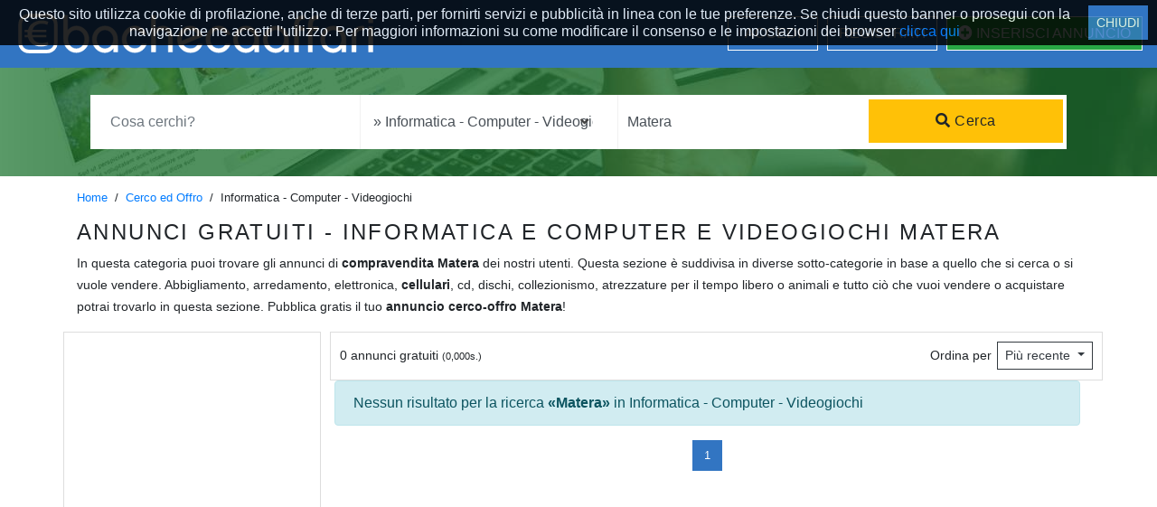

--- FILE ---
content_type: text/html; charset=UTF-8
request_url: https://www.bachecaaffari.it/annunci-cerco-ed-offro/informatica-computer-videogiochi/matera/1
body_size: 8975
content:
<!DOCTYPE html>
<html lang="IT" xmlns="http://www.w3.org/1999/xhtml">
<head>
	<title>Annunci Informatica - Computer - Videogiochi Matera</title>
	<meta charset="utf-8">
    <meta http-equiv="X-UA-Compatible" content="IE=edge">
    <meta name="viewport" content="width=device-width, initial-scale=1">
	<meta http-equiv="Content-Type" content="text/html; charset=utf-8">
	<meta http-equiv="Cache-Control" content="no-cache">
	<meta name="description" content="Annunci gratuiti Informatica - Computer - Videogiochi Matera" />
	<meta name="keywords" content="annunci gratuiti Matera, cerco e offro Matera" />
	<meta name="viewport" content="width=device-width, initial-scale=1.0">
	<meta name="robots" content="index,follow" />
	<meta http-equiv="Cache-Control" content="no-cache" />
	<link rel="dns-prefetch" href="https://google-analytics.com"> 
    <link rel="preconnect" href="//www.google.com" />
    <link rel="preconnect" href="//www.google.it" />
    <link rel="preconnect" href="//tpc.googlesyndication.com" />
    <link rel="preconnect" href="//fonts.googleapis.com" />
	<link rel="preconnect" href="https://adservice.google.com/">
	<link rel="preconnect" href="https://googleads.g.doubleclick.net/">
	<link rel="preload" href="//fonts.googleapis.com/css2?family=Lato:wght@400;700&display=swap" rel="stylesheet">
	<link href="/css/bootstrap.min.css?v=2.0" rel="stylesheet">
	<link href="/css/bootstrap-dialog.min.css?v=2.0" rel="stylesheet">
	<link href="/css/fonts.css" rel="stylesheet">
	<link href="/css/animate.min.css" rel="stylesheet">
	<link href="/css/main.css?r=2021174044635" rel="stylesheet" type="text/css" />
<!-- TradeDoubler site verification 2407696 -->
<script async src="https://pagead2.googlesyndication.com/pagead/js/adsbygoogle.js?client=ca-pub-6611292830225251" crossorigin="anonymous"></script>
<script>
  (adsbygoogle = window.adsbygoogle || []).push({
    google_ad_client: "ca-pub-6611292830225251",
    enable_page_level_ads: true
  });
</script>
</head>
<body>
<div class="cw"><div>Questo sito utilizza cookie di profilazione, anche di terze parti, per fornirti servizi e pubblicit&agrave; in linea con le tue preferenze. Se chiudi questo banner o prosegui con la navigazione ne accetti l'utilizzo. Per maggiori informazioni su come modificare il consenso e le impostazioni dei browser <a href="/cookies" target="_blank">clicca qui</a></div><button class="btn btn-sm btn-primary">CHIUDI</button></div>
<nav class="navbar navbar-custom navbar-expand-sm sticky-top justify-content-end top-bar">
    <a class="navbar-brand" href="/" title="Bachecaaffari: annunci gratuiti"><svg xmlns="http://www.w3.org/2000/svg" viewBox="0 0 410 50" preserveAspectRatio="xMinYMin">><path fill="none" stroke="#FFF" stroke-width="4" stroke-miterlimit="10" d="M46.869 35.109c0 5.359-4.349 9.706-9.708 9.706h-21c-5.361 0-9.708-4.347-9.708-9.706v-21c0-5.361 4.347-9.707 9.708-9.707H37.16c5.36 0 9.708 4.346 9.708 9.707v21z"/><g fill="#FFF"><path d="M84.452 31.051c0 2.147-.38 4.138-1.138 5.97-.76 1.832-1.787 3.425-3.083 4.775a13.982 13.982 0 01-4.553 3.165 13.754 13.754 0 01-5.553 1.139c-2.036 0-3.924-.39-5.664-1.167a14.342 14.342 0 01-4.553-3.192c-1.296-1.352-2.314-2.943-3.054-4.776-.741-1.832-1.111-3.803-1.111-5.913V4.12h4.553v16.825a13.144 13.144 0 014.331-3.526c1.703-.87 3.554-1.305 5.553-1.305s3.859.38 5.581 1.139 3.229 1.805 4.525 3.137c1.296 1.333 2.313 2.907 3.054 4.72.742 1.814 1.112 3.794 1.112 5.941zm-4.72 0c0-1.48-.25-2.869-.75-4.164-.5-1.295-1.185-2.416-2.054-3.36a9.902 9.902 0 00-3.054-2.249c-1.166-.555-2.416-.833-3.748-.833s-2.582.278-3.748.833a9.684 9.684 0 00-3.054 2.277 11.292 11.292 0 00-2.083 3.359c-.519 1.276-.777 2.656-.777 4.137 0 1.481.258 2.869.777 4.165a11.234 11.234 0 002.11 3.414 9.835 9.835 0 003.082 2.306 8.488 8.488 0 003.693.833 8.609 8.609 0 003.748-.833 9.68 9.68 0 003.054-2.277c.87-.962 1.555-2.091 2.054-3.388.501-1.295.75-2.702.75-4.22zM117.047 45.433h-4.609l.002-4.442a12.554 12.554 0 01-4.239 3.748c-1.718.944-3.592 1.416-5.624 1.416-1.957 0-3.804-.38-5.54-1.138a14.175 14.175 0 01-4.543-3.138c-1.292-1.333-2.309-2.915-3.047-4.748-.739-1.832-1.108-3.821-1.108-5.969s.379-4.137 1.138-5.969c.759-1.833 1.786-3.424 3.082-4.776a13.991 13.991 0 014.554-3.165c1.74-.759 3.609-1.139 5.608-1.139 2.035 0 3.923.389 5.664 1.166a14.019 14.019 0 014.525 3.193c1.277 1.352 2.286 2.943 3.027 4.775.74 1.832 1.11 3.805 1.11 5.914v14.272zm-4.72-14.271c0-1.48-.258-2.869-.775-4.164a11.292 11.292 0 00-2.104-3.416 9.82 9.82 0 00-3.072-2.305 8.444 8.444 0 00-3.682-.833 8.569 8.569 0 00-3.738.833 9.992 9.992 0 00-3.073 2.277c-.886.963-1.578 2.102-2.076 3.415a11.731 11.731 0 00-.747 4.192c0 1.519.249 2.916.747 4.192a10.578 10.578 0 002.076 3.359 9.622 9.622 0 003.073 2.249 8.824 8.824 0 003.738.806 8.567 8.567 0 003.737-.833 9.656 9.656 0 003.045-2.277 11.294 11.294 0 002.076-3.359c.516-1.277.775-2.654.775-4.136zM144.782 43.462c-2.352 1.758-5.136 2.638-8.357 2.638-1.962 0-3.812-.391-5.552-1.168a14.353 14.353 0 01-4.554-3.2c-1.296-1.353-2.323-2.939-3.082-4.756-.759-1.816-1.138-3.764-1.138-5.842 0-2.077.379-4.032 1.138-5.868.759-1.836 1.786-3.431 3.082-4.784s2.813-2.429 4.554-3.227a13.173 13.173 0 015.552-1.196c1.592 0 3.091.234 4.498.702a13.798 13.798 0 013.832 1.968 13.892 13.892 0 012.999 3.018 14.298 14.298 0 011.999 3.918H144.7c-.814-1.555-1.925-2.785-3.332-3.693-1.407-.906-3.054-1.36-4.942-1.36a8.622 8.622 0 00-3.748.831 9.693 9.693 0 00-3.054 2.271 10.812 10.812 0 00-2.055 3.35c-.5 1.273-.749 2.63-.749 4.07 0 1.441.25 2.797.749 4.071.5 1.273 1.185 2.382 2.055 3.322a9.525 9.525 0 003.054 2.216 8.864 8.864 0 003.748.803c1.888 0 3.545-.453 4.97-1.361 1.425-.906 2.526-2.138 3.304-3.691h5.053c-.964 2.887-2.62 5.209-4.971 6.968zM179.237 45.433h-4.72V28.052c0-2.22-.582-4.043-1.743-5.469-1.162-1.424-2.904-2.137-5.226-2.137-1.07 0-2.057.194-2.959.583a7.399 7.399 0 00-2.352 1.583 7.447 7.447 0 00-1.577 2.359c-.387.908-.581 1.897-.581 2.971v17.491h-4.719V4.12h4.719l-.056 15.604c.962-1.111 2.147-1.989 3.554-2.638 1.406-.647 2.943-.972 4.609-.972 1.777 0 3.35.297 4.72.889 1.37.593 2.527 1.425 3.471 2.499s1.656 2.351 2.138 3.832c.48 1.481.722 3.11.722 4.887v17.212zM213.164 36.548c-1.111 3.074-2.824 5.433-5.137 7.08-2.314 1.647-5.136 2.472-8.468 2.472-2.073 0-3.998-.39-5.775-1.167a14.73 14.73 0 01-4.636-3.164c-1.314-1.334-2.351-2.907-3.11-4.721s-1.138-3.775-1.138-5.886c0-2.073.379-4.025 1.138-5.858.759-1.833 1.786-3.423 3.082-4.775a14.712 14.712 0 014.554-3.22c1.739-.796 3.609-1.194 5.608-1.194 1.555 0 3.072.269 4.554.805a14.543 14.543 0 014.108 2.305c1.259.999 2.352 2.23 3.277 3.692.924 1.462 1.591 3.119 1.998 4.97l-21.933 9.273c.925 1.443 2.119 2.554 3.582 3.332a9.862 9.862 0 004.692 1.166c2.036 0 3.767-.436 5.192-1.305 1.424-.869 2.6-2.139 3.526-3.805h4.886zm-23.544-5.442c0 .704.055 1.352.167 1.943l17.658-7.44c-.888-1.555-2.064-2.785-3.526-3.693-1.463-.907-3.008-1.36-4.637-1.36-1.147 0-2.295.241-3.442.722a9.889 9.889 0 00-3.11 2.082c-.926.908-1.675 2.019-2.249 3.333-.575 1.314-.861 2.785-.861 4.413zM239.846 43.462c-2.351 1.758-5.137 2.638-8.357 2.638-1.964 0-3.812-.391-5.553-1.168a14.353 14.353 0 01-4.554-3.2c-1.296-1.353-2.323-2.939-3.081-4.756-.76-1.816-1.139-3.764-1.139-5.842 0-2.077.379-4.032 1.139-5.868.758-1.836 1.785-3.431 3.081-4.784s2.812-2.429 4.554-3.227a13.17 13.17 0 015.553-1.196c1.591 0 3.091.234 4.497.702a13.812 13.812 0 013.832 1.968 13.914 13.914 0 012.999 3.018 14.325 14.325 0 011.999 3.918h-5.054c-.814-1.555-1.926-2.785-3.331-3.693-1.408-.906-3.055-1.36-4.942-1.36a8.615 8.615 0 00-3.748.831 9.708 9.708 0 00-3.055 2.271 10.812 10.812 0 00-2.055 3.35c-.5 1.273-.749 2.63-.749 4.07 0 1.441.249 2.797.749 4.071.5 1.273 1.185 2.382 2.055 3.322a9.529 9.529 0 003.055 2.216 8.857 8.857 0 003.748.803c1.888 0 3.545-.453 4.969-1.361 1.426-.906 2.527-2.138 3.305-3.691h5.054c-.965 2.887-2.622 5.209-4.971 6.968zM277.131 45.433h-4.608l.001-4.442a12.557 12.557 0 01-4.237 3.748c-1.719.944-3.593 1.416-5.624 1.416a13.7 13.7 0 01-5.541-1.138 14.186 14.186 0 01-4.543-3.138c-1.292-1.333-2.309-2.915-3.047-4.748-.739-1.832-1.108-3.821-1.108-5.969s.38-4.137 1.139-5.969c.758-1.833 1.786-3.424 3.082-4.776a13.97 13.97 0 014.554-3.165c1.739-.759 3.609-1.139 5.607-1.139 2.036 0 3.924.389 5.664 1.166s3.248 1.842 4.525 3.193c1.277 1.352 2.285 2.943 3.026 4.775.74 1.832 1.11 3.805 1.11 5.914v14.272zm-4.72-14.271c0-1.48-.259-2.869-.775-4.164a11.312 11.312 0 00-2.104-3.416 9.808 9.808 0 00-3.072-2.305 8.444 8.444 0 00-3.682-.833c-1.33 0-2.575.278-3.738.833a10.004 10.004 0 00-3.073 2.277c-.886.963-1.577 2.102-2.075 3.415a11.731 11.731 0 00-.747 4.192c0 1.519.249 2.916.747 4.192a10.575 10.575 0 002.075 3.359 9.633 9.633 0 003.073 2.249 8.82 8.82 0 003.738.806 8.567 8.567 0 003.737-.833 9.678 9.678 0 003.045-2.277 11.294 11.294 0 002.076-3.359c.516-1.277.775-2.654.775-4.136zM310.891 45.433h-4.608l.001-4.442a12.557 12.557 0 01-4.237 3.748c-1.719.944-3.593 1.416-5.625 1.416-1.956 0-3.804-.38-5.54-1.138a14.186 14.186 0 01-4.543-3.138c-1.293-1.333-2.309-2.915-3.047-4.748-.739-1.832-1.108-3.821-1.108-5.969s.379-4.137 1.139-5.969c.758-1.833 1.786-3.424 3.081-4.776 1.296-1.351 2.813-2.406 4.554-3.165s3.61-1.139 5.608-1.139c2.036 0 3.924.389 5.664 1.166s3.248 1.842 4.525 3.193c1.277 1.352 2.285 2.943 3.026 4.775.74 1.832 1.11 3.805 1.11 5.914v14.272zm-4.72-14.271c0-1.48-.259-2.869-.775-4.164a11.312 11.312 0 00-2.104-3.416 9.808 9.808 0 00-3.072-2.305 8.444 8.444 0 00-3.682-.833c-1.33 0-2.575.278-3.738.833a10.004 10.004 0 00-3.073 2.277c-.886.963-1.577 2.102-2.075 3.415a11.731 11.731 0 00-.747 4.192c0 1.519.249 2.916.747 4.192a10.575 10.575 0 002.075 3.359 9.633 9.633 0 003.073 2.249 8.82 8.82 0 003.738.806 8.57 8.57 0 003.737-.833 9.678 9.678 0 003.045-2.277 11.294 11.294 0 002.076-3.359c.516-1.277.775-2.654.775-4.136zM322.273 16.892h6.497v4.553h-6.497v23.988h-4.72V15.781c0-4.22 1.104-7.311 3.315-9.273 2.009-1.813 4.681-2.535 8.013-2.166v4.275c-2.147-.147-3.758.278-4.831 1.277-.74.667-1.222 1.574-1.443 2.721-.223 1.148-.334 2.203-.334 3.165v1.112zM337.932 16.892h6.498v4.553h-6.498v23.988h-4.72V15.781c0-4.22 1.105-7.311 3.315-9.273 2.01-1.813 4.682-2.535 8.013-2.166v4.275c-2.146-.147-3.758.278-4.831 1.277-.74.667-1.222 1.574-1.443 2.721-.223 1.148-.334 2.203-.334 3.165v1.112zM375.969 45.433h-4.608l.001-4.442a12.557 12.557 0 01-4.237 3.748c-1.719.944-3.593 1.416-5.625 1.416a13.7 13.7 0 01-5.541-1.138 14.182 14.182 0 01-4.542-3.138c-1.293-1.333-2.309-2.915-3.047-4.748-.739-1.832-1.108-3.821-1.108-5.969s.379-4.137 1.138-5.969c.759-1.833 1.786-3.424 3.082-4.776a13.98 13.98 0 014.554-3.165c1.74-.759 3.609-1.139 5.608-1.139 2.036 0 3.923.389 5.664 1.166a14.04 14.04 0 014.525 3.193c1.276 1.352 2.285 2.943 3.026 4.775.74 1.832 1.11 3.805 1.11 5.914v14.272zm-4.72-14.271c0-1.48-.259-2.869-.776-4.164a11.292 11.292 0 00-2.104-3.416 9.83 9.83 0 00-3.072-2.305 8.444 8.444 0 00-3.682-.833c-1.33 0-2.575.278-3.738.833a9.992 9.992 0 00-3.073 2.277c-.886.963-1.578 2.102-2.076 3.415a11.731 11.731 0 00-.747 4.192c0 1.519.249 2.916.747 4.192a10.578 10.578 0 002.076 3.359 9.622 9.622 0 003.073 2.249 8.82 8.82 0 003.738.806 8.563 8.563 0 003.736-.833 9.67 9.67 0 003.046-2.277 11.292 11.292 0 002.075-3.359c.518-1.277.777-2.654.777-4.136zM383.839 22.777c.73-1.628 1.72-2.961 2.971-3.998 1.249-1.036 2.698-1.768 4.347-2.193 1.646-.425 3.414-.527 5.303-.305v4.387c-2.777-.259-4.971.259-6.581 1.554-1.61 1.296-2.415 3.332-2.415 6.108v17.103h-4.721V28.441c-.001-2.146.365-4.034 1.096-5.664zM401.732 12.505V8.951c0-.629.231-1.167.694-1.61a2.286 2.286 0 011.639-.667c.666 0 1.23.222 1.693.667.463.444.694.981.694 1.61v3.554h-4.72zm4.721 32.928h-4.721V16.836h4.721v28.597z"/></g><g fill="none" stroke="#FFF" stroke-width=".5" stroke-miterlimit="10"><path d="M84.452 31.051c0 2.147-.38 4.138-1.138 5.97-.76 1.832-1.787 3.425-3.083 4.775a13.982 13.982 0 01-4.553 3.165 13.754 13.754 0 01-5.553 1.139c-2.036 0-3.924-.39-5.664-1.167a14.342 14.342 0 01-4.553-3.192c-1.296-1.352-2.314-2.943-3.054-4.776-.741-1.832-1.111-3.803-1.111-5.913V4.12h4.553v16.825a13.144 13.144 0 014.331-3.526c1.703-.87 3.554-1.305 5.553-1.305s3.859.38 5.581 1.139 3.229 1.805 4.525 3.137c1.296 1.333 2.313 2.907 3.054 4.72.742 1.814 1.112 3.794 1.112 5.941zm-4.72 0c0-1.48-.25-2.869-.75-4.164-.5-1.295-1.185-2.416-2.054-3.36a9.902 9.902 0 00-3.054-2.249c-1.166-.555-2.416-.833-3.748-.833s-2.582.278-3.748.833a9.684 9.684 0 00-3.054 2.277 11.292 11.292 0 00-2.083 3.359c-.519 1.276-.777 2.656-.777 4.137 0 1.481.258 2.869.777 4.165a11.234 11.234 0 002.11 3.414 9.835 9.835 0 003.082 2.306 8.488 8.488 0 003.693.833 8.609 8.609 0 003.748-.833 9.68 9.68 0 003.054-2.277c.87-.962 1.555-2.091 2.054-3.388.501-1.295.75-2.702.75-4.22zM117.047 45.433h-4.609l.002-4.442a12.554 12.554 0 01-4.239 3.748c-1.718.944-3.592 1.416-5.624 1.416-1.957 0-3.804-.38-5.54-1.138a14.175 14.175 0 01-4.543-3.138c-1.292-1.333-2.309-2.915-3.047-4.748-.739-1.832-1.108-3.821-1.108-5.969s.379-4.137 1.138-5.969c.759-1.833 1.786-3.424 3.082-4.776a13.991 13.991 0 014.554-3.165c1.74-.759 3.609-1.139 5.608-1.139 2.035 0 3.923.389 5.664 1.166a14.019 14.019 0 014.525 3.193c1.277 1.352 2.286 2.943 3.027 4.775.74 1.832 1.11 3.805 1.11 5.914v14.272zm-4.72-14.271c0-1.48-.258-2.869-.775-4.164a11.292 11.292 0 00-2.104-3.416 9.82 9.82 0 00-3.072-2.305 8.444 8.444 0 00-3.682-.833 8.569 8.569 0 00-3.738.833 9.992 9.992 0 00-3.073 2.277c-.886.963-1.578 2.102-2.076 3.415a11.731 11.731 0 00-.747 4.192c0 1.519.249 2.916.747 4.192a10.578 10.578 0 002.076 3.359 9.622 9.622 0 003.073 2.249 8.824 8.824 0 003.738.806 8.567 8.567 0 003.737-.833 9.656 9.656 0 003.045-2.277 11.294 11.294 0 002.076-3.359c.516-1.277.775-2.654.775-4.136zM144.782 43.462c-2.352 1.758-5.136 2.638-8.357 2.638-1.962 0-3.812-.391-5.552-1.168a14.353 14.353 0 01-4.554-3.2c-1.296-1.353-2.323-2.939-3.082-4.756-.759-1.816-1.138-3.764-1.138-5.842 0-2.077.379-4.032 1.138-5.868.759-1.836 1.786-3.431 3.082-4.784s2.813-2.429 4.554-3.227a13.173 13.173 0 015.552-1.196c1.592 0 3.091.234 4.498.702a13.798 13.798 0 013.832 1.968 13.892 13.892 0 012.999 3.018 14.298 14.298 0 011.999 3.918H144.7c-.814-1.555-1.925-2.785-3.332-3.693-1.407-.906-3.054-1.36-4.942-1.36a8.622 8.622 0 00-3.748.831 9.693 9.693 0 00-3.054 2.271 10.812 10.812 0 00-2.055 3.35c-.5 1.273-.749 2.63-.749 4.07 0 1.441.25 2.797.749 4.071.5 1.273 1.185 2.382 2.055 3.322a9.525 9.525 0 003.054 2.216 8.864 8.864 0 003.748.803c1.888 0 3.545-.453 4.97-1.361 1.425-.906 2.526-2.138 3.304-3.691h5.053c-.964 2.887-2.62 5.209-4.971 6.968zM179.237 45.433h-4.72V28.052c0-2.22-.582-4.043-1.743-5.469-1.162-1.424-2.904-2.137-5.226-2.137-1.07 0-2.057.194-2.959.583a7.399 7.399 0 00-2.352 1.583 7.447 7.447 0 00-1.577 2.359c-.387.908-.581 1.897-.581 2.971v17.491h-4.719V4.12h4.719l-.056 15.604c.962-1.111 2.147-1.989 3.554-2.638 1.406-.647 2.943-.972 4.609-.972 1.777 0 3.35.297 4.72.889 1.37.593 2.527 1.425 3.471 2.499s1.656 2.351 2.138 3.832c.48 1.481.722 3.11.722 4.887v17.212zM213.164 36.548c-1.111 3.074-2.824 5.433-5.137 7.08-2.314 1.647-5.136 2.472-8.468 2.472-2.073 0-3.998-.39-5.775-1.167a14.73 14.73 0 01-4.636-3.164c-1.314-1.334-2.351-2.907-3.11-4.721s-1.138-3.775-1.138-5.886c0-2.073.379-4.025 1.138-5.858.759-1.833 1.786-3.423 3.082-4.775a14.712 14.712 0 014.554-3.22c1.739-.796 3.609-1.194 5.608-1.194 1.555 0 3.072.269 4.554.805a14.543 14.543 0 014.108 2.305c1.259.999 2.352 2.23 3.277 3.692.924 1.462 1.591 3.119 1.998 4.97l-21.933 9.273c.925 1.443 2.119 2.554 3.582 3.332a9.862 9.862 0 004.692 1.166c2.036 0 3.767-.436 5.192-1.305 1.424-.869 2.6-2.139 3.526-3.805h4.886zm-23.544-5.442c0 .704.055 1.352.167 1.943l17.658-7.44c-.888-1.555-2.064-2.785-3.526-3.693-1.463-.907-3.008-1.36-4.637-1.36-1.147 0-2.295.241-3.442.722a9.889 9.889 0 00-3.11 2.082c-.926.908-1.675 2.019-2.249 3.333-.575 1.314-.861 2.785-.861 4.413zM239.846 43.462c-2.351 1.758-5.137 2.638-8.357 2.638-1.964 0-3.812-.391-5.553-1.168a14.353 14.353 0 01-4.554-3.2c-1.296-1.353-2.323-2.939-3.081-4.756-.76-1.816-1.139-3.764-1.139-5.842 0-2.077.379-4.032 1.139-5.868.758-1.836 1.785-3.431 3.081-4.784s2.812-2.429 4.554-3.227a13.17 13.17 0 015.553-1.196c1.591 0 3.091.234 4.497.702a13.812 13.812 0 013.832 1.968 13.914 13.914 0 012.999 3.018 14.325 14.325 0 011.999 3.918h-5.054c-.814-1.555-1.926-2.785-3.331-3.693-1.408-.906-3.055-1.36-4.942-1.36a8.615 8.615 0 00-3.748.831 9.708 9.708 0 00-3.055 2.271 10.812 10.812 0 00-2.055 3.35c-.5 1.273-.749 2.63-.749 4.07 0 1.441.249 2.797.749 4.071.5 1.273 1.185 2.382 2.055 3.322a9.529 9.529 0 003.055 2.216 8.857 8.857 0 003.748.803c1.888 0 3.545-.453 4.969-1.361 1.426-.906 2.527-2.138 3.305-3.691h5.054c-.965 2.887-2.622 5.209-4.971 6.968zM277.131 45.433h-4.608l.001-4.442a12.557 12.557 0 01-4.237 3.748c-1.719.944-3.593 1.416-5.624 1.416a13.7 13.7 0 01-5.541-1.138 14.186 14.186 0 01-4.543-3.138c-1.292-1.333-2.309-2.915-3.047-4.748-.739-1.832-1.108-3.821-1.108-5.969s.38-4.137 1.139-5.969c.758-1.833 1.786-3.424 3.082-4.776a13.97 13.97 0 014.554-3.165c1.739-.759 3.609-1.139 5.607-1.139 2.036 0 3.924.389 5.664 1.166s3.248 1.842 4.525 3.193c1.277 1.352 2.285 2.943 3.026 4.775.74 1.832 1.11 3.805 1.11 5.914v14.272zm-4.72-14.271c0-1.48-.259-2.869-.775-4.164a11.312 11.312 0 00-2.104-3.416 9.808 9.808 0 00-3.072-2.305 8.444 8.444 0 00-3.682-.833c-1.33 0-2.575.278-3.738.833a10.004 10.004 0 00-3.073 2.277c-.886.963-1.577 2.102-2.075 3.415a11.731 11.731 0 00-.747 4.192c0 1.519.249 2.916.747 4.192a10.575 10.575 0 002.075 3.359 9.633 9.633 0 003.073 2.249 8.82 8.82 0 003.738.806 8.567 8.567 0 003.737-.833 9.678 9.678 0 003.045-2.277 11.294 11.294 0 002.076-3.359c.516-1.277.775-2.654.775-4.136zM310.891 45.433h-4.608l.001-4.442a12.557 12.557 0 01-4.237 3.748c-1.719.944-3.593 1.416-5.625 1.416-1.956 0-3.804-.38-5.54-1.138a14.186 14.186 0 01-4.543-3.138c-1.293-1.333-2.309-2.915-3.047-4.748-.739-1.832-1.108-3.821-1.108-5.969s.379-4.137 1.139-5.969c.758-1.833 1.786-3.424 3.081-4.776 1.296-1.351 2.813-2.406 4.554-3.165s3.61-1.139 5.608-1.139c2.036 0 3.924.389 5.664 1.166s3.248 1.842 4.525 3.193c1.277 1.352 2.285 2.943 3.026 4.775.74 1.832 1.11 3.805 1.11 5.914v14.272zm-4.72-14.271c0-1.48-.259-2.869-.775-4.164a11.312 11.312 0 00-2.104-3.416 9.808 9.808 0 00-3.072-2.305 8.444 8.444 0 00-3.682-.833c-1.33 0-2.575.278-3.738.833a10.004 10.004 0 00-3.073 2.277c-.886.963-1.577 2.102-2.075 3.415a11.731 11.731 0 00-.747 4.192c0 1.519.249 2.916.747 4.192a10.575 10.575 0 002.075 3.359 9.633 9.633 0 003.073 2.249 8.82 8.82 0 003.738.806 8.57 8.57 0 003.737-.833 9.678 9.678 0 003.045-2.277 11.294 11.294 0 002.076-3.359c.516-1.277.775-2.654.775-4.136zM322.273 16.892h6.497v4.553h-6.497v23.988h-4.72V15.781c0-4.22 1.104-7.311 3.315-9.273 2.009-1.813 4.681-2.535 8.013-2.166v4.275c-2.147-.147-3.758.278-4.831 1.277-.74.667-1.222 1.574-1.443 2.721-.223 1.148-.334 2.203-.334 3.165v1.112zM337.932 16.892h6.498v4.553h-6.498v23.988h-4.72V15.781c0-4.22 1.105-7.311 3.315-9.273 2.01-1.813 4.682-2.535 8.013-2.166v4.275c-2.146-.147-3.758.278-4.831 1.277-.74.667-1.222 1.574-1.443 2.721-.223 1.148-.334 2.203-.334 3.165v1.112zM375.969 45.433h-4.608l.001-4.442a12.557 12.557 0 01-4.237 3.748c-1.719.944-3.593 1.416-5.625 1.416a13.7 13.7 0 01-5.541-1.138 14.182 14.182 0 01-4.542-3.138c-1.293-1.333-2.309-2.915-3.047-4.748-.739-1.832-1.108-3.821-1.108-5.969s.379-4.137 1.138-5.969c.759-1.833 1.786-3.424 3.082-4.776a13.98 13.98 0 014.554-3.165c1.74-.759 3.609-1.139 5.608-1.139 2.036 0 3.923.389 5.664 1.166a14.04 14.04 0 014.525 3.193c1.276 1.352 2.285 2.943 3.026 4.775.74 1.832 1.11 3.805 1.11 5.914v14.272zm-4.72-14.271c0-1.48-.259-2.869-.776-4.164a11.292 11.292 0 00-2.104-3.416 9.83 9.83 0 00-3.072-2.305 8.444 8.444 0 00-3.682-.833c-1.33 0-2.575.278-3.738.833a9.992 9.992 0 00-3.073 2.277c-.886.963-1.578 2.102-2.076 3.415a11.731 11.731 0 00-.747 4.192c0 1.519.249 2.916.747 4.192a10.578 10.578 0 002.076 3.359 9.622 9.622 0 003.073 2.249 8.82 8.82 0 003.738.806 8.563 8.563 0 003.736-.833 9.67 9.67 0 003.046-2.277 11.292 11.292 0 002.075-3.359c.518-1.277.777-2.654.777-4.136zM383.839 22.777c.73-1.628 1.72-2.961 2.971-3.998 1.249-1.036 2.698-1.768 4.347-2.193 1.646-.425 3.414-.527 5.303-.305v4.387c-2.777-.259-4.971.259-6.581 1.554-1.61 1.296-2.415 3.332-2.415 6.108v17.103h-4.721V28.441c-.001-2.146.365-4.034 1.096-5.664zM401.732 12.505V8.951c0-.629.231-1.167.694-1.61a2.286 2.286 0 011.639-.667c.666 0 1.23.222 1.693.667.463.444.694.981.694 1.61v3.554h-4.72zm4.721 32.928h-4.721V16.836h4.721v28.597z"/></g><path fill="#FFF" d="M30.077 39.172c-4.051 0-8.035-1.204-10.974-3.824-1.843-1.638-3.193-3.932-3.744-6.497h-3.864v-2.677h3.432c-.06-.604-.125-.981-.125-1.31 0-.55.065-1.205.188-1.914h-3.496v-2.623h3.927c.672-2.515 2.021-4.75 3.859-6.39 3.132-2.785 7.361-4.095 11.596-4.095 3.614 0 5.944.821 7.54 1.527l-1.223 3.386c-1.414-.652-3.435-1.31-6.383-1.31-2.696 0-5.395.767-7.54 2.623-1.229 1.093-2.206 2.565-2.517 4.259h15.272v2.623H20.138c-.054.597-.117 1.204-.117 1.584 0 .489 0 .988.062 1.639h15.943v2.677H20.694c.43 1.585 1.289 2.948 2.392 3.929 2.21 1.914 4.662 2.681 7.726 2.681 3.007 0 5.522-.767 6.932-1.425l.736 3.336c-1.408.817-4.661 1.801-8.403 1.801z"/></svg></a>
    <button class="navbar-toggler" type="button" data-toggle="collapse" data-target="#navbarSupportedContent" aria-label="menu">
        <i class="fas fa-bars"></i>
    </button>
    <div class="collapse navbar-collapse flex-grow-0" id="navbarSupportedContent">
        <ul class="navbar-nav text-right">
		<li class="nav-item"><a class="btn" href="/login">Accedi</a></li>
		<li class="nav-item"><a class="btn" href="/register">Registrati</a></li>
  
		<li class="nav-item"><a class="btn btn-success" href="/pubblica-annuncio" title="Pubblica gratis il tuo annuncio"><span class="fas fa-plus-circle"></span> Inserisci annuncio</a></li>
        </ul>
    </div>
</nav>
	<section id="intro" class="section-intro">
		<div class="overlay">
			<div class="container">
				<div class="main-text">
									<div class="search-bar">
						<fieldset>
							<form class="search-form" action="/cerca">
								<div class="form-group">
									<label for="kwd" class="sr-only">Cosa cerchi?</label>
									<input type="text" id="kwd" name="kwd" placeholder="Cosa cerchi?" class="form-control" value="">
								</div>
								<div class="form-group">
									<label for="cat" class="sr-only">Categoria</label>
									<div class="tg-select">
    									<select name="cat" id="cat" class="form-control" ><option>Tutte le categorie</option><option value="1-0">Lavoro</option><option value="1-1">&nbsp;&raquo;&nbsp;Amministrazione - Segreteria</option><option value="1-2">&nbsp;&raquo;&nbsp;Bar - Ristorazione</option><option value="1-4">&nbsp;&raquo;&nbsp;Baby sitter - Badanti - Collaboratori domestici</option><option value="1-5">&nbsp;&raquo;&nbsp;Commessi - Cassieri - GDO</option><option value="1-6">&nbsp;&raquo;&nbsp;Contabilit&aacute; - Finanza - Legale</option><option value="1-7">&nbsp;&raquo;&nbsp;Customer service - Call center</option><option value="1-8">&nbsp;&raquo;&nbsp;Docenti - Formazione - Risorse umane</option><option value="1-9">&nbsp;&raquo;&nbsp;Estetica - Cura della persona</option><option value="1-10">&nbsp;&raquo;&nbsp;Grafica - Design - Editoria</option><option value="1-11">&nbsp;&raquo;&nbsp;Hostess - Promoter</option><option value="1-12">&nbsp;&raquo;&nbsp;Informatica e Telecomunicazioni</option><option value="1-13">&nbsp;&raquo;&nbsp;Ingegneri - Architetti</option><option value="1-14">&nbsp;&raquo;&nbsp;Istruttori - Fitness - Benessere</option><option value="1-15">&nbsp;&raquo;&nbsp;Logistica e Trasporti</option><option value="1-16">&nbsp;&raquo;&nbsp;Direzione e Management</option><option value="1-17">&nbsp;&raquo;&nbsp;Marketing e Comunicazione</option><option value="1-18">&nbsp;&raquo;&nbsp;Infermieri - Personale sanitario</option><option value="1-19">&nbsp;&raquo;&nbsp;Modelle e Modelli</option><option value="1-20">&nbsp;&raquo;&nbsp;Operai - Edilizia - Artigianato</option><option value="1-21">&nbsp;&raquo;&nbsp;Sales - Agenti - Commerciali</option><option value="1-22">&nbsp;&raquo;&nbsp;Turismo - Animazione</option><option value="1-23">&nbsp;&raquo;&nbsp;Vendite - Telemarketing</option><option value="1-24">&nbsp;&raquo;&nbsp;Stage - Tirocini</option><option value="1-25">&nbsp;&raquo;&nbsp;Lavoro per studenti</option><option value="1-26">&nbsp;&raquo;&nbsp;Lavoro da casa - Telelavoro</option><option value="1-27">&nbsp;&raquo;&nbsp;Temporanei - Part-time - Stagionali</option><option value="1-28">&nbsp;&raquo;&nbsp;Franchising</option><option value="1-29">&nbsp;&raquo;&nbsp;Altro lavoro</option><option value="2-0">Cerco lavoro</option><option value="2-1">&nbsp;&raquo;&nbsp;CV - Cerco lavoro</option><option value="3-0">Auto e Moto</option><option value="3-1">&nbsp;&raquo;&nbsp;Auto</option><option value="3-2">&nbsp;&raquo;&nbsp;Moto - Scooter</option><option value="3-3">&nbsp;&raquo;&nbsp;Camion - Veicoli commerciali</option><option value="3-4">&nbsp;&raquo;&nbsp;Camper - Caravan - Roulotte</option><option value="3-5">&nbsp;&raquo;&nbsp;Fuoristrada</option><option value="3-6">&nbsp;&raquo;&nbsp;Ricambi - Accessori</option><option value="3-7">&nbsp;&raquo;&nbsp;Barche - Gommoni - Accessori Nautica</option><option value="4-0">Immobiliari - Vendita</option><option value="4-1">&nbsp;&raquo;&nbsp;Appartamento</option><option value="4-2">&nbsp;&raquo;&nbsp;Attico - Mansarda</option><option value="4-3">&nbsp;&raquo;&nbsp;Casa indipendente</option><option value="4-4">&nbsp;&raquo;&nbsp;Box - Garage - Posto auto</option><option value="4-5">&nbsp;&raquo;&nbsp;Loft - Open Space</option><option value="4-6">&nbsp;&raquo;&nbsp;Palazzo - Stabile</option><option value="4-7">&nbsp;&raquo;&nbsp;Rustico - Casale</option><option value="4-8">&nbsp;&raquo;&nbsp;Terreno</option><option value="4-9">&nbsp;&raquo;&nbsp;Villa</option><option value="4-10">&nbsp;&raquo;&nbsp;Villetta a schiera</option><option value="4-11">&nbsp;&raquo;&nbsp;Uffici - Negozi - Capannoni</option><option value="4-12">&nbsp;&raquo;&nbsp;Attivit&aacute; commerciali</option><option value="5-0">Immobiliari - Affitto</option><option value="5-1">&nbsp;&raquo;&nbsp;Appartamento</option><option value="5-2">&nbsp;&raquo;&nbsp;Attico - Mansarda</option><option value="5-3">&nbsp;&raquo;&nbsp;Casa indipendente</option><option value="5-4">&nbsp;&raquo;&nbsp;Box - Garage - Posto auto</option><option value="5-5">&nbsp;&raquo;&nbsp;Loft - Open Space</option><option value="5-6">&nbsp;&raquo;&nbsp;Palazzo - Stabile</option><option value="5-7">&nbsp;&raquo;&nbsp;Rustico - Casale</option><option value="5-8">&nbsp;&raquo;&nbsp;Villa</option><option value="5-9">&nbsp;&raquo;&nbsp;Villetta a schiera</option><option value="5-10">&nbsp;&raquo;&nbsp;Terreno</option><option value="5-11">&nbsp;&raquo;&nbsp;Camera - Stanza - Posto letto</option><option value="5-12">&nbsp;&raquo;&nbsp;Uffici - Negozi - Capannoni</option><option value="5-13">&nbsp;&raquo;&nbsp;Attivit&aacute; commerciali</option><option value="6-0" selected="SELECTED">Cerco ed Offro</option><option value="6-1">&nbsp;&raquo;&nbsp;Abbigliamento e accessori</option><option value="6-2">&nbsp;&raquo;&nbsp;Animali</option><option value="6-3">&nbsp;&raquo;&nbsp;Articoli per bambini</option><option value="6-5">&nbsp;&raquo;&nbsp;Arredamento casa</option><option value="6-6">&nbsp;&raquo;&nbsp;Arredamento ufficio</option><option value="6-7">&nbsp;&raquo;&nbsp;Elettrodomestici</option><option value="6-8" selected="SELECTED">&nbsp;&raquo;&nbsp;Informatica - Computer - Videogiochi</option><option value="6-9">&nbsp;&raquo;&nbsp;Audio - Video - Fotografia</option><option value="6-10">&nbsp;&raquo;&nbsp;Film - DVD</option><option value="6-11">&nbsp;&raquo;&nbsp;CD musicali e Vinili</option><option value="6-12">&nbsp;&raquo;&nbsp;Cellulari - Palmari e accessori</option><option value="6-13">&nbsp;&raquo;&nbsp;Libri - Dispense - Fumetti</option><option value="6-14">&nbsp;&raquo;&nbsp;Sport - Campeggio - Tempo libero</option><option value="6-15">&nbsp;&raquo;&nbsp;Antiquariato - Collezionismo</option><option value="6-16">&nbsp;&raquo;&nbsp;Biglietti</option><option value="6-17">&nbsp;&raquo;&nbsp;Strumenti musicali</option><option value="6-18">&nbsp;&raquo;&nbsp;Regali - Baratto</option><option value="6-19">&nbsp;&raquo;&nbsp;Varie</option><option value="7-0">Viaggi e vacanze</option><option value="7-1">&nbsp;&raquo;&nbsp;Case vacanza</option><option value="7-2">&nbsp;&raquo;&nbsp;Bed & Breakfast</option><option value="7-3">&nbsp;&raquo;&nbsp;Agriturismi</option><option value="7-4">&nbsp;&raquo;&nbsp;Hotel e residence</option><option value="7-5">&nbsp;&raquo;&nbsp;Altro vacanze</option><option value="8-0">Corsi e Lezioni</option><option value="8-1">&nbsp;&raquo;&nbsp;Corsi informatica</option><option value="8-2">&nbsp;&raquo;&nbsp;Formazione professionale</option><option value="8-3">&nbsp;&raquo;&nbsp;Lezioni private e ripetizioni</option><option value="8-4">&nbsp;&raquo;&nbsp;Lingue straniere</option><option value="8-5">&nbsp;&raquo;&nbsp;Musica, teatro e danza</option><option value="8-6">&nbsp;&raquo;&nbsp;Sport e benessere</option><option value="8-7">&nbsp;&raquo;&nbsp;Altri corsi</option><option value="9-0">Servizi</option><option value="9-1">&nbsp;&raquo;&nbsp;Baby sitter - Badanti</option><option value="9-2">&nbsp;&raquo;&nbsp;Pulizie e Lavori domestici</option><option value="9-3">&nbsp;&raquo;&nbsp;Casting e Provini</option><option value="9-4">&nbsp;&raquo;&nbsp;Salute e bellezza</option><option value="9-5">&nbsp;&raquo;&nbsp;Interpreti e traduzioni</option><option value="9-6">&nbsp;&raquo;&nbsp;Assistenza informatica - PC</option><option value="9-7">&nbsp;&raquo;&nbsp;Freelance</option><option value="9-8">&nbsp;&raquo;&nbsp;Creativi</option><option value="9-9">&nbsp;&raquo;&nbsp;Organizzazione eventi</option><option value="9-10">&nbsp;&raquo;&nbsp;Astrologia e cartomanzia</option><option value="9-11">&nbsp;&raquo;&nbsp;Riparazioni - Artigianato</option><option value="9-12">&nbsp;&raquo;&nbsp;Trasporti, taxi e traslochi</option><option value="9-13">&nbsp;&raquo;&nbsp;Investigazioni e Sicurezza</option><option value="9-14">&nbsp;&raquo;&nbsp;Consulenza amministrativa e legale</option></select>
    									<i class="fas fa-angle-down"></i>
									</div>
								</div>
								<div class="form-group">
									<label for="where" class="sr-only">Dove?</label>
									<input type="text" name="where" id="where" placeholder="Dove?" class="form-control" value="Matera"> 
								</div>
								<button class="search btn btn-warning" type="button" aria-label="Cerca">
									<i class="fas fa-search"></i> Cerca
								</button>
							</form>
						</fieldset>
					</div>
				</div>
			</div>
		</div>
	</section>
<!-- 	<div class="container"> -->
<div class="container d-none d-sm-block" itemscope itemtype="http://schema.org/WebPage"><ul class="breadcrumb" itemprop="breadcrumb"><li> <a href="/" title="Annunci gratuiti">Home</a>&nbsp;</li><li> &nbsp;/&nbsp; <a href="/annunci-cerco-ed-offro/tutto/matera/1" title="Annunci Cerco ed Offro">Cerco ed Offro</a>&nbsp;</li><li> &nbsp;/&nbsp; Informatica - Computer - Videogiochi</li></ul></div><section id="ad-list">
    <div class="container">
        <div class="row">
        	<div class="col-md-12">
            	<h3 class="section-title">Annunci gratuiti  - Informatica e Computer e Videogiochi  Matera</h3>
            	<p class="section-text d-none d-sm-block">In questa categoria puoi trovare gli annunci di <strong>compravendita  Matera</strong> dei nostri utenti. Questa sezione &egrave; suddivisa in diverse sotto-categorie in base a quello che si cerca o si vuole vendere. Abbigliamento, arredamento, elettronica, <strong>cellulari</strong>, cd, dischi, collezionismo, atrezzature per il tempo libero o animali e tutto ci&ograve; che vuoi vendere o acquistare potrai trovarlo in questa sezione. Pubblica gratis il tuo <strong>annuncio cerco-offro  Matera</strong>!</p>        	</div>
        	        	<div class="col-lg-3 col-md-12 col-sm-12 page-sidebar">
        		<div class="ad160"><!-- ADS IT - 160x600 -->
<ins class="adsbygoogle"
     style="display:block"
     data-ad-client="ca-pub-6611292830225251"
     data-ad-slot="5149797800"
     data-ad-format="auto"></ins>
<script>
     (adsbygoogle = window.adsbygoogle || []).push({});
</script></div>        	</div>
        	        	<div class="col-lg-9 col-md-12 col-sm-12 page-content">
        		<div class="row">
        			<div class="col-sm-12 search-head">
                        <span class="search-info">0 annunci gratuiti  <small>(0,000s.)</small></span>
						<div class="sorter">
							<span>Ordina per</span> 
							<div class="dropdown">
                              <a class="btn btn-sm btn-outline-dark dropdown-toggle" href="#" role="button" id="dropdownMenuLink" data-toggle="dropdown" aria-haspopup="true" aria-expanded="false">
                                Pi&ugrave; recente 
                              </a>
                              <div class="dropdown-menu" aria-labelledby="dropdownMenuLink">
								<a class="dropdown-item" el="nofollow" tabindex="-1" href="/annunci-cerco-ed-offro/informatica-computer-videogiochi/matera/1?sort=rd">Rilevanza</a><a class="dropdown-item" el="nofollow" tabindex="-1" href="/annunci-cerco-ed-offro/informatica-computer-videogiochi/matera/1?sort=da">Pi&ugrave; vecchio</a><a class="dropdown-item" el="nofollow" tabindex="-1" href="/annunci-cerco-ed-offro/informatica-computer-videogiochi/matera/1?sort=pa">Prezzo minore</a><a class="dropdown-item" el="nofollow" tabindex="-1" href="/annunci-cerco-ed-offro/informatica-computer-videogiochi/matera/1?sort=pd">Prezzo maggiore</a>                                </div>
                            </div>
						</div>
        			</div>
        			<section class="col-sm-12 ad-list">
        			<div class="alert alert-info" role="alert">Nessun risultato per la ricerca <strong>&laquo;Matera&raquo;</strong> in Informatica - Computer - Videogiochi</div>                    <nav aria-label="Pagine"><ul class="pagination justify-content-center"><li class="page-item active"><a class="page-link" href="/annunci-cerco-ed-offro/informatica-computer-videogiochi/Matera/1">1</a></li></ul></nav>        			</section>
        		</div>
        		        	</div>
	      	    	</div>
	</div>
</section>
<!-- </div> -->
	<footer>
		<section class="footer-content">
			<div class="container">
				<div class="row">
					<div class="col-lg-3 col-md-6 col-xs-12 wow fadeIn animated" data-wow-delay="0.2s">
						<div class="widget">
							<h3 class="block-title">About us</h3>
							<ul class="menu">
            					<li><a href="/contatti" rel="nofollow">Contatti</a></li>
            					<li><a href="/faq" rel="nofollow">FAQ</a></li>
            					<li><a href="/partners" rel="nofollow">Partners</a></li>
            					<li><a href="/sitemap">Mappa del sito</a></li>
            				</ul>
						</div>
					</div>
					<div class="col-lg-3 col-md-6 col-xs-12 wow fadeIn animated" data-wow-delay="0.6s">
						<div class="widget">
							<h3 class="block-title">Ultimi Annunci</h3>
						</div>
					</div>
					<div class="col-lg-3 col-md-6 col-xs-12 wow fadeIn animated" data-wow-delay="0.8s">
						<div class="widget">
							<h3 class="block-title">Ricerche frequenti</h3>
						</div>
					</div>
					<div class="col-lg-3 col-md-6 col-xs-12 wow fadeIn animated" data-wow-delay="0.4s">
						<div class="widget">
						</div>
					</div>
				</div>
			</div>
		</section>


		<div id="copyright">
			<div class="container">
				<div class="row">
					<div class="col-12">
						<div class="site-info float-left">
							<p>
								&copy; 2026&nbsp;<a href="http://www.gea-tech.com"><strong>GEA Tech</strong></a> - P.IVA 09770310010 - L'accesso o l'utilizzo di questo sito &egrave; subordinato all'accettazione delle <a href="/terms" rel="nofollow">Condizioni Generali</a> e delle <a href="/privacy" rel="nofollow">Regole della Privacy</a>
							</p>
						</div>
					</div>
				</div>
			</div>
		</div>

	</footer>
<!-- <div id="preloader"> -->
<!-- <div class="loader" id="loader-1"></div> -->
<!-- </div> -->
<script src="/js/jquery-3.5.1.min.js"></script>
<script src="//cdn.jsdelivr.net/npm/popper.js@1.16.0/dist/umd/popper.min.js" integrity="sha384-Q6E9RHvbIyZFJoft+2mJbHaEWldlvI9IOYy5n3zV9zzTtmI3UksdQRVvoxMfooAo" crossorigin="anonymous"></script>
<script src="/js/bootstrap.min.js?v=2.0"></script>
<script src="/js/bootstrap-dialog.min.js?v=2.0"></script>
<script src="/js/wow.min.js"></script>
<script src="/js/typeahead.min.js"></script>
<script src="/js/js-cookie/js.cookie.js"></script>
<script src="/js/site.js?r=202198124307" type="text/javascript"></script>
<script type="text/javascript">
$(document).ready(function() {
});
</script>
<!-- Google tag (gtag.js) -->
<script async src="https://www.googletagmanager.com/gtag/js?id=UA-91672-27"></script>
<script>
  window.dataLayer = window.dataLayer || [];
  function gtag(){dataLayer.push(arguments);}
  gtag('js', new Date());

  gtag('config', 'UA-91672-27');
  gtag('config', 'G-X754KY7GTZ');
</script><script type='text/javascript'>if( (self.parent && !(self.parent===self)) &&(self.parent.frames.length!=0)){ self.parent.location=document.location }</script>
</body>
</html>


--- FILE ---
content_type: text/html; charset=utf-8
request_url: https://www.google.com/recaptcha/api2/aframe
body_size: 267
content:
<!DOCTYPE HTML><html><head><meta http-equiv="content-type" content="text/html; charset=UTF-8"></head><body><script nonce="GeTb3X9CTZF-pg7Cwvp2fA">/** Anti-fraud and anti-abuse applications only. See google.com/recaptcha */ try{var clients={'sodar':'https://pagead2.googlesyndication.com/pagead/sodar?'};window.addEventListener("message",function(a){try{if(a.source===window.parent){var b=JSON.parse(a.data);var c=clients[b['id']];if(c){var d=document.createElement('img');d.src=c+b['params']+'&rc='+(localStorage.getItem("rc::a")?sessionStorage.getItem("rc::b"):"");window.document.body.appendChild(d);sessionStorage.setItem("rc::e",parseInt(sessionStorage.getItem("rc::e")||0)+1);localStorage.setItem("rc::h",'1768942603720');}}}catch(b){}});window.parent.postMessage("_grecaptcha_ready", "*");}catch(b){}</script></body></html>

--- FILE ---
content_type: text/css
request_url: https://www.bachecaaffari.it/css/fonts.css
body_size: 825
content:
.fa,
.fas,
.far,
.fal,
.fad,
.fab {
  -moz-osx-font-smoothing: grayscale;
  -webkit-font-smoothing: antialiased;
  display: inline-block;
  font-style: normal;
  font-variant: normal;
  text-rendering: auto;
  line-height: 1; }

@font-face {
  font-family: 'Font Awesome 5 Free';
  font-style: normal;
  font-weight: 400;
  font-display: auto;
  src: url("../webfonts/fa-regular-400.eot");
  src: url("../webfonts/fa-regular-400.eot?#iefix") format("embedded-opentype"), url("../webfonts/fa-regular-400.woff2") format("woff2"), url("../webfonts/fa-regular-400.woff") format("woff"), url("../webfonts/fa-regular-400.ttf") format("truetype"), url("../webfonts/fa-regular-400.svg#fontawesome") format("svg"); }

.far {
  font-family: 'Font Awesome 5 Free';
  font-weight: 400; }
@font-face {
  font-family: 'Font Awesome 5 Free';
  font-style: normal;
  font-weight: 900;
  font-display: auto;
  src: url("../webfonts/fa-solid-900.eot");
  src: url("../webfonts/fa-solid-900.eot?#iefix") format("embedded-opentype"), url("../webfonts/fa-solid-900.woff2") format("woff2"), url("../webfonts/fa-solid-900.woff") format("woff"), url("../webfonts/fa-solid-900.ttf") format("truetype"), url("../webfonts/fa-solid-900.svg#fontawesome") format("svg"); }

.fa,
.fas {
  font-family: 'Font Awesome 5 Free';
  font-weight: 900; }
	
.fa-search:before {
  content: "\f002"; }
	
.fa-briefcase:before {
  content: "\f0b1"; }

.fa-car:before {
  content: "\f1b9"; }

.fa-home:before {
  content: "\f015"; }

.fa-building:before {
  content: "\f1ad"; }

.fa-umbrella-beach:before {
  content: "\f5ca"; }

.fa-graduation-cap:before {
  content: "\f19d"; }

.fa-cogs:before {
  content: "\f085"; }

.fa-bars:before {
  content: "\f0c9"; }
 
.fa-plus-circle:before {
  content: "\f055"; }

.fa-angle-down:before {
  content: "\f107"; }
	
.fa-trash:before {
  content: "\f1f8"; }

.fa-edit:before {
  content: "\f044"; }

.fa-plus:before {
  content: "\f067"; }

.fa-chevron-left:before {
  content: "\f053"; }

.fa-chevron-right:before {
  content: "\f054"; }

.fa-question:before {
  content: "\f128"; }

.fa-thumbs-down:before {
  content: "\f165"; }

.fa-thumbs-up:before {
  content: "\f164"; }

.fa-external-link-alt:before {
  content: "\f35d"; }

.fa-ban:before {
  content: "\f05e"; }

.fa-envelope:before {
  content: "\f0e0"; }

.fa-map-marker-alt:before {
  content: "\f3c5"; }

.fa-phone:before {
  content: "\f095"; }

.fa-globe:before {
  content: "\f0ac"; }

.fa-share:before {
  content: "\f064"; }

.fa-hand-point-right:before {
  content: "\f0a4"; }

.fa-question-circle:before {
  content: "\f059"; }

.fa-sync:before {
  content: "\f021"; }

.fa-check:before {
  content: "\f00c"; }

.fa-clock:before {
  content: "\f017"; }

.fa-upload:before {
  content: "\f093"; }

.fa-times:before {
  content: "\f00d"; }
	
.fa-lightbulb:before {
  content: "\f0eb"; }
	
.fa-spinner:before {
  content: "\f110"; }
	
.fa-spin {
  -webkit-animation: fa-spin 2s infinite linear;
          animation: fa-spin 2s infinite linear; }
	
@-webkit-keyframes fa-spin {
  0% {
    -webkit-transform: rotate(0deg);
            transform: rotate(0deg); }
  100% {
    -webkit-transform: rotate(360deg);
            transform: rotate(360deg); } }

@keyframes fa-spin {
  0% {
    -webkit-transform: rotate(0deg);
            transform: rotate(0deg); }
  100% {
    -webkit-transform: rotate(360deg);
            transform: rotate(360deg); } }

--- FILE ---
content_type: text/css
request_url: https://www.bachecaaffari.it/css/main.css?r=2021174044635
body_size: 7935
content:
body {
/*     font-family: lato,sans-serif; */
/* 	font-family: 'Raleway', sans-serif; */
	font-family: 'Lato', sans-serif;
    font-weight: 400;
    font-size: 13px;
    line-height: 24px;
    overflow-x: hidden;
}
#preloader {
  position: fixed;
  top: 0;
  left: 0;
  right: 0;
  bottom: 0;
  background-color: #fff;
  z-index: 9999999;
}

.loader {
  top: 50%;
  width: 50px;
  height: 50px;
  border-radius: 100%;
  position: relative;
  margin: 0 auto;
}

#loader-1:before, #loader-1:after {
  content: "";
  position: absolute;
  top: -10px;
  left: -10px;
  width: 100%;
  height: 100%;
  border-radius: 100%;
  border: 7px solid transparent;
  border-top-color: #28a745;
}

#loader-1:before {
  z-index: 100;
  animation: spin 2s infinite;
}

#loader-1:after {
  border: 7px solid #fafafa;
}

@keyframes spin {
  0% {
    -webkit-transform: rotate(0deg);
    -ms-transform: rotate(0deg);
    -o-transform: rotate(0deg);
    transform: rotate(0deg);
  }
  100% {
    -webkit-transform: rotate(360deg);
    -ms-transform: rotate(360deg);
    -o-transform: rotate(360deg);
    transform: rotate(360deg);
  }
}

.adapt {max-width: 500px}
.hidden {display:none;}
.form-control, .btn ,.page-link {border-radius:0!important;}
.control-label {
    font-size: 14px;
    color: #555;
    font-weight: 700;
    margin-bottom: 10px;
}
.input-group {margin-bottom: 1rem;}
.input-value{font-weight: bold;    padding-top: 3px;}
.input-group-text {border-radius: 0;}
.input-mini{max-width:100px; float:left;}
.ipe {    
	display: flex;
    align-items: center;
    float: left;
}
.ipe > .input-mini {
    float: none;
}
.btn-primary{background-color:#3275C2;border-color:#3275C2;}
.btn-outline-primary{border-color:#3275C2;color:#3275C2;}
.btn-primary:hover,.btn-outline-primary:hover{background-color:#25568F;border-color:#25568F;}
.btn-outline-primary.disabled, .btn-outline-primary:disabled{background-color:transparent; cursor: not-allowed;}

.btn-full {width:100%;text-transform:uppercase;}
.breadcrumb{background-color: #fff;margin-bottom: 0;padding-left: 0;}
.navbar-custom .navbar-toggler {
    color: rgba(255,255,255,1);
    border-color: rgba(255,255,255,1);
    border-radius: 0;
}
.navbar-toggler {
    padding: .25rem .35rem;
    font-size: 1.35rem;
}
.navbar-brand  svg {max-width:400px; }
/* .navbar-custom .navbar-toggler-icon { */
/*     background-image: url("data:image/svg+xml,%3csvg xmlns='http://www.w3.org/2000/svg' width='30' height='30' viewBox='0 0 30 30'%3e%3cpath stroke='rgba(255, 255, 255, 0.5)' stroke-linecap='round' stroke-miterlimit='10' stroke-width='2' d='M4 7h22M4 15h22M4 23h22'/%3e%3c/svg%3e"); */
/* } */

.page-item.active .page-link {
	border-color:#3275C2;
	background-color:#3275C2;
}
.page-link {
	color:#3275C2;
}
nav.top-bar{background-color:#3275C2;}
.navbar-brand {flex:auto;}
.nav-item a {
    border: 1px solid #fff;
    min-width: 100px;
/*     padding: 10px; */
    text-align: center;
    margin-right: 10px;
	color: #fff; text-transform: uppercase;
/* 	display: inline-block; */
}
.nav-item a.btn-danger {border-color: #dc3545;}
.nav-item a:hover {
	background-color:#fff;
	text-decoration:none;
	color: #3275C2;
}
.nav-item a.btn-danger:hover {border-color:#fff;}
.nav-item:last-child a {margin-right:0;}
footer .footer-content {
    background-color: #253342;
    padding: 60px 0;
    color: #fff;
}
h3.block-title {
    font-size: 24px;
    color: #fff;
    text-transform: uppercase;
    padding-bottom: 5px;
}
footer .menu {
    padding-left: 0;
}
footer .menu li {
    float: left;
    width: 50%;
    padding-bottom: 10px;
	list-style: none;
    margin: 0;
}
footer .menu li a {
    color: #fff;
}
footer .menu li a:hover {
    color: #03a9f4;
}
#copyright {
    background-color: #7B848F;
    padding: 20px 0 10px;
    color: #fff;
}
#copyright p {
    line-height: 34px;
}
#copyright p a {
    color: #AAC21F;
}
.section-intro  {
	background: url(/images/cover.png) center center no-repeat;
    background-size: cover;
    color: #fff;
    text-align: center;
}
.section-intro .overlay {
/*     background: rgba(132,179,73,.5) repeat; */
    background: rgba(40,167,69,.5) repeat;
    width: 100%;
    height: 100%;
}
.section-intro .main-button {
	background-color: #fff;
    padding: 15px;
    margin-bottom: 10px;
}
.section-intro .main-text {
    padding: 30px 15px 90px;
    text-transform: uppercase;
}
.search-bar fieldset {
    background: #fff;
/*     overflow: hidden; to show typehahead dropdown must not be set*/
    padding: 0 190px 0 0;
/*     border-radius: 4px; */
}
.search-bar fieldset {
    margin: 0;
    border: 0;
    padding: 0;
    width: 100%;
    float: left;
    position: relative;
}
.search-bar .search-form {
    width: 100%;
    float: left;
}
.search-bar .form-group {
    float: left;
    width: 25.33%;
    padding: 0 0 0 10px;
    background: #fff;
    border-radius: 0;
    border-left: 1px solid #f1f1f1;
}
.search-bar .tg-select select, #content-page .tg-select select{
    z-index: 1;
    width: 100%;
    position: relative;
    appearance: none;
    -moz-appearance: none;
    -webkit-appearance: none;
}
.search-bar .tg-select, #content-page .tg-select {
    color: #666;
    float: left;
    width: 100%;
    position: relative;
    text-transform: uppercase;
}
.search-bar .tg-select i, #content-page .tg-select i {
    font-size: 15px;
    position: absolute;
    top: 22px;
    background-color: transparent;
    color: #444;
    right: 20px;
    z-index: 99;
}
#content-page .tg-select i {
    top: 12px;
    right: 15px;
}
.search-bar .form-group {
    margin: 0 0 0 12px;
}
.search-bar .form-group:first-child {
    border: 0;
}
.search-bar .form-group .form-control {
    position: relative;
    z-index: 1;
    border: 0;
    height: 60px;
    border-radius: 0;
    font-size: 16px;
    line-height: 30px;
    padding: 15px 15px 15px 0;
    box-shadow: none;
}
.search-bar .form-group .form-control, .search-bar .form-group .tg-select select {
    border: 0;
    height: 60px;
    border-radius: 0;
    font-size: 16px;
    line-height: 30px;
    padding: 15px 15px 15px 0;
    background: #fff;
}
.search-bar .form-group .form-control, .search-bar .form-group .tg-select select:focus {
    outline: none;
	box-shadow: none;
}
.search-bar .btn-warning {
    top: 5px;
    padding: 0;
    z-index: 2;
    width: 215px;
    border-radius: 4px;
    border: none;
    cursor: pointer;
    line-height: 48px;
    text-align: center;
    position: relative;
    letter-spacing: .5px;
    transition: all .4s ease-in-out;
    -moz-transition: all .4s ease-in-out;
    -webkit-transition: all .4s ease-in-out;
    -o-transition: all .4s ease-in-out;
}
.margin-right-20 {margin-right:20px;}
.display-flex-column {
	display:flex;
	flex-direction:column;
}
.section-title {
    font-size: 24px;
    letter-spacing: .1em;
    padding: 0;
    text-transform: uppercase;
    font-weight: 400;
}
.section-subtitle {
    font-size: 18px;
    letter-spacing: .1em;
    padding: 15px 0;
    text-transform: uppercase;
    font-weight: 400;
}
.card-title > h3 {
    font-size: 18px;
    color: #444;
    line-height: 18px;
    padding: 15px 0 0;
    text-transform: uppercase;
    text-align: center;
}
#categories-homepage .section-title {
	padding: 20px 0;
}
/* #ad-list .section-title , #ad-detail .section-title { */
/* 	padding-bottom: 0; */
/*     padding-top: 0; */
/* } */
.seot > p {
	line-height: 27px;
    margin-bottom: 15px;
}
.category-box {
    background-color: #fff;
    margin: 30px 0;
    height: 280px;
    box-shadow: 1px 2px 5px 0 rgba(0,0,0,.16), 0 2px 10px 0 rgba(0,0,0,.12);
    border-radius: 0;
    position: relative;
    -webkit-transition: all .2s linear;
    -moz-transition: all .2s linear;
    -ms-transition: all .2s linear;
    -o-transition: all .2s linear;
    transition: all .2s linear;
}
.category-box:hover {
    box-shadow: 0 5px 11px 0 rgba(0,0,0,.18), 0 4px 15px 0 rgba(0,0,0,.15);
}
.category-box .category-header {
    width: 100%;
    background-color: #f8f8f8;
    display: inline-block;
    text-align: center;
    padding: 40px 15px 20px;
    border-bottom: 1px solid #eee;
    -webkit-transition: all .2s linear;
    -moz-transition: all .2s linear;
    -ms-transition: all .2s linear;
    -o-transition: all .2s linear;
    transition: all .2s linear;
}
.category-box .category-header:hover {
    background: #AAC21F;
}
.category-box .category-header h4 {
    font-size: 18px;
    color: #444;
}
.category-box .category-header:hover h4 {
    color: #fff;
	text-decoration: none;
}
.category-box .category-header a:hover,
.category-box .category-header:hover a {
	text-decoration: none;
}
.category-box .category-content ul {
    margin: 10px 0;
    padding: 0;
	max-height: 175px;
    overflow: scroll;
}
.category-box .category-content ul li {
    list-style: none;
/*     margin: 10px 0 0 0; */
	display: inline-block;
}
.category-box .category-content li {
/* 	list-style: none; */
/*     float: left; */
    font-size: 13px;
    line-height: 16px;
/*     margin-top: 10px; */
    width: 100%;
}
.category-box .category-content li a {
    float: left;
    color: #888;
    margin-left: 15px;
}
.category-box .category-content li a:hover {
    color: #3275C2;
	text-decoration: none;
}
.category-box .icon {
    text-align: center;
    position: absolute;
    top: -25px;
    margin: 0 auto;
    width: 100%;
}
.category-box .icon i {
    display: inline-block;
    font-size: 22px;
    width: 52px;
    height: 52px;
    color: #fff;
    line-height: 48px;
    box-shadow: 3px 6px 6px rgba(0,0,0,.25);
}
.category-box .category-counter {
	margin-right: 15px
}

.category-counter {
	font-size: 12px;
	color: #888;
	float: right;
}

.bbc-1 {
	border-bottom: 2px solid #687519;
}

.bbc-2 {
	border-bottom: 2px solid #3275C2;
}

.bbc-3 {
	border-bottom: 2px solid #C25046;
}

.bbc-4 {
	border-bottom: 2px solid #751B13;
}

.bbc-5 {
	border-bottom: 2px solid #9A59C2;
}

.bbc-6 {
	border-bottom: 2px solid #5D55CF;
}

.bbc-7 {
	border-bottom: 2px solid #EA8F69;
}

.bbc-8 {
	border-bottom: 2px solid #F57427;
}
.bbc-9 {
	border-bottom: 2px solid #46C27D;
}
.bgc-1 {
	background-color: #687519 !important;
}

.bgc-2 {
	background-color: #3275C2 !important;
}

.bgc-3 {
	background-color: #C25046 !important;
}

.bgc-4 {
	background-color: #751B13 !important;
}

.bgc-5 {
	background-color: #9A59C2 !important;
}

.bgc-6 {
	background-color: #5D55CF !important;
}

.bgc-7 {
	background-color: #EA8F69 !important;
}

.bgc-8 {
	background-color: #F57427 !important;
}
.bgc-9 {
	background-color: #46C27D !important;
}

/*=================================
 * Typeahead
 *=================================*/
span.twitter-typeahead .tt-menu {
  cursor: pointer;
}

.dropdown-menu, span.twitter-typeahead .tt-menu {
  position: absolute;
  top: 100%;
  left: 0;
  z-index: 1000;
  display: none;
  float: left;
  min-width: 160px;
  width: 100%;
  padding: 5px 0;
/*   margin: 2px 0 0; */
	magin:0;
  font-size: 1rem;
  color: #373a3c;
  text-align: left;
  list-style: none;
  background-color: #fff;
  background-clip: padding-box;
  border-left: 1px solid rgba(0, 0, 0, 0.15);
border-right: 1px solid rgba(0, 0, 0, 0.15);
border-bottom: 1px solid rgba(0, 0, 0, 0.15);
	box-shadow: 3px 6px 6px rgba(0,0,0,.25);
/*   border-radius: 0.25rem;  */
}

span.twitter-typeahead .tt-suggestion {
  display: block;
  width: 100%;
  padding: 3px 20px;
  clear: both;
  font-weight: normal;
  line-height: 1.5;
  color: #373a3c;
  text-align: inherit;
  white-space: nowrap;
  background: none;
  border: 0; 
	text-transform: none;
}
span.twitter-typeahead .tt-suggestion:focus, .dropdown-item:hover, span.twitter-typeahead .tt-suggestion:hover {
    color: #2b2d2f;
    text-decoration: none;
    background-color: #f5f5f5; }
span.twitter-typeahead .active.tt-suggestion, span.twitter-typeahead .tt-suggestion.tt-cursor, span.twitter-typeahead .active.tt-suggestion:focus, span.twitter-typeahead .tt-suggestion.tt-cursor:focus, span.twitter-typeahead .active.tt-suggestion:hover, span.twitter-typeahead .tt-suggestion.tt-cursor:hover {
    color: #fff;
    text-decoration: none;
    background-color: #0275d8;
    outline: 0; }
span.twitter-typeahead .disabled.tt-suggestion, span.twitter-typeahead .disabled.tt-suggestion:focus, span.twitter-typeahead .disabled.tt-suggestion:hover {
    color: #818a91; }
span.twitter-typeahead .disabled.tt-suggestion:focus, span.twitter-typeahead .disabled.tt-suggestion:hover {
    text-decoration: none;
    cursor: not-allowed;
    background-color: transparent;
    background-image: none;
    filter: "progid:DXImageTransform.Microsoft.gradient(enabled = false)"; }
span.twitter-typeahead {
  width: 100%; }
  .input-group span.twitter-typeahead {
    display: block !important; }
    .input-group span.twitter-typeahead .tt-menu {
      top: 2.375rem !important; }
/*
.twitter-typeahead, .twitter-typeahead .tt-hint {
	width: 100%;
	border-radius: 0;
}
.typeahead {
  background-color: #fff;
}

.typeahead:focus {
  border: 2px solid #0097cf;
}

.tt-query {
}
*/
.tt-hint {
/*   text-transform: capitalize; */
}
/*
.twitter-typeahead .tt-hint {
    display: block;
    height: 34px;
    padding: 5px 12px;
    font-size: 14px;
    line-height: 1.428571429;
    border: 1px solid transparent;
	background-color: #fff;
}
.tt-menu {
  width: 100%;
  margin-top: 0;
  padding: 8px 0;
  background-color: #fff;
  border: 1px solid #ccc;
  border: 1px solid rgba(0, 0, 0, 0.2);
  -webkit-box-shadow: 0 5px 10px rgba(0,0,0,.2);
     -moz-box-shadow: 0 5px 10px rgba(0,0,0,.2);
          box-shadow: 0 5px 10px rgba(0,0,0,.2);
	color: #333333;
}

.tt-menu {
  max-height: 150px;
  overflow-y: auto;
}

.tt-suggestion {
  padding: 3px 20px;
  font-size: 18px;
  line-height: 24px;
}

.tt-cursor {
  color: #fff;
  background-color: #0097cf;
  cursor:pointer;
}

.tt-suggestion p {
  margin: 0;
}
*/
.section-text {font-size: .875rem;}
.search-head {
    display: flex;
    justify-content: space-between;
    width: 100%;
    border: 1px solid #ddd;
    padding: 10px;
	margin: 0 10px;
}
.sorter{display: flex;}
.sorter > span , .search-info {display: inline-block;
    margin-right: 6px;
    line-height: 31px;
    font-size: .875rem;}
.page-sidebar {
	border: 1px solid #ddd;
}
.page-sidebar h2 {
	padding: 17px 15px;
    margin-top: 0;
    margin-bottom: 0;
    font-size: 20px;
    font-weight: 500;
    border-bottom: 1px solid #f1f1f1;
}
.page-sidebar h3 {
    padding: 17px 15px;
    margin-top: 0;
    margin-bottom: 0;
    font-size: 16px;
    font-weight: 500;
    color: #007bff;
	border-bottom: 1px solid #007bff;
}  
ul.filter {
	list-style: outside none none;
    margin: 0;
	padding-left: 15px;
/*     padding: 20px; */
}
ul.sb_more_d {
	list-style: outside none none;
    margin: 0;
	padding-left: 15px;
}
ul.filter li {
	    padding: 7px 0;
}
ul.filter li a {
    text-decoration: none;
    color: #888;
    width: 100%;
    display: flex;
	justify-content: space-between;
    transition: all 0.2s ease-in-out;
    -moz-transition: all 0.2s ease-in-out;
    -webkit-transition: all 0.2s ease-in-out;
    -o-transition: all 0.2s ease-in-out;
}
ul.filter li a span.small {
	font-size: 12px;
	color: #888;
/*     float: right; */
}
ul.filter li a span.name {
	white-space: nowrap;
    text-overflow: ellipsis;
    overflow: hidden;
}
.no-padding {
    padding: 0!important;
}
article.ad {
    padding: 15px 30px;
/*     border: 1px solid #eee; */
    width: 100%;
    height: auto;
    display: block;
    position: relative;
    overflow: hidden;
    clear: both;
    margin-bottom: 15px;
/*     box-shadow: 1px 1px 3px 0 #f1f1f1; */
/*     -webkit-transition: background .25s ease-in 0s; */
/*     -moz-transition: background .25s ease-in 0s; */
/*     -ms-transition: background .25s ease-in 0s; */
/*     -o-transition: background .25s ease-in 0s; */
/*     transition: background .25s ease-in 0s; */
}
article.ad.afs{
	padding: 0 30px;
} 
article.ad h4 > a {
	font-size: 16px;
   padding-bottom: 10px;
}
article.ad p { margin-bottom: 5px; max-height: 48px;
    overflow: hidden;
    text-overflow: ellipsis;}
article.ad p.desc {min-height: 30px;}
p.desc a , p.desc a:hover {color: #212529; text-decoration:none;}
article.ad img, .ad-thumb img {
	width: 100%;
    max-height: 100%;
	padding: 7px;
}
article.ad img {
    width: initial;
    max-width: 100%;
    max-height: 120px;
}
article.ad .photobox {
	display: flex;
    justify-content: center;
}
article.ad h6{
/*     display: block; */
/*     clear: both; */
    font-size: 12px;
    color: #888;
	margin: 0;
/*     margin-bottom: 10px; */
}
.price-box h4 {
    color: #F89406;
    font-size: 16px;
    padding: 10px 0;
    margin-bottom: 0;
}
.price-box h5.extra {
	color: #70963F;
    font-size: 13px;
    font-weight: normal;
    padding: 0;
    margin: 0 0 5px;
    white-space: nowrap;
    overflow: hidden;
}
.price-box h5.extra:last-child:after {
    content: "";
}
#ad-list, #ad-detail, #content-page, #post-page { margin-bottom: 60px;}
#content-page h6 {font-weight: bold;}
.ad-data .box {
	padding: 15px;
    border: 1px solid #ddd;
/* 	margin: 0 15px; */
}
.ad-data ul {
    margin: 0;
    padding: 0;
}
.ad-data ul li {
    width: 100%;
    list-style: none;
    margin: 0;
}
.pop {cursor: pointer;
    display: inline-block;
    color: #3275C2;
}
p.no-margin {margin:0;}
p.item-intro {
	color: #999;
    font-size: 12px;
    margin-bottom: 15px;
}
.price {    font-weight: 900;
    color: #84B349;
font-size: 1rem;
/*     margin-left: 10px; */
}
.owl-carousel .owl-item img {
    max-height:480px;
	width: initial!important;
	    max-width: 100%;
}
.owl-carousel .owl-item {
	display: flex;
    justify-content: center;
}
.owl-carousel .owl-dots.disabled {
	display:block!important;
}
.detail-sidebar .widget, .detail-sidebar #sponsor, .detail-sidebar .ad300 {
    border: 1px solid #ddd;
	margin-bottom: 30px;
}
.detail-sidebar .ad300 {
    padding-top: 30px;
}
.adfull {
	text-align:center;
	width:100%;
	padding: 20px 0;
}
#sponsor, .detail-sidebar .ad300 {
	text-align:center;
	width: 100%;
}

.detail-sidebar .widget .widget-title {
	padding: 17px 25px;
    margin-top: 0;
    margin-bottom: 0;
    font-size: 20px;
    font-weight: 500;
    border-bottom: 1px solid #f1f1f1;
}
.detail-sidebar .user {
	background-color: #fff;
    color: #999;
    padding: 20px;
    transition: 0.25s;
}
.user-detail {
	margin-left: 80px;
}
.user-name {
	position: relative;
    display: inline-block;
    margin-bottom: 30px;
    width: 100%;
}
.detail-sidebar .user-photo {
    float: left;
    display: block;
	margin-right: 8px;
}
.detail-sidebar .user-photo img {
    border-color: #03A9F4;
}
.detail-sidebar .user-photo img {
    border-radius: 50%;
    border: 2px solid #03A9F4;
    max-width: 72px;
	height: 100%;
    max-height: 72px;
}
.detail-sidebar .user-details h3 {
    font-size: 16px;
	color: #3275C2;
}
div.contacts > span {
    color: #888;
	text-transform: uppercase;
	display:flex;
	align-content:start;
	margin-bottom: 8px;
}
div.contacts > span > i {
	font-size: 16px;
    padding-top: 1px;
	width: 16px;
    text-align: center;
}
div.contacts > span > span {
	margin-left: 8px;
    line-height: 18px;
}
.contact-form > .form-control , .contact-form.btn {
    margin-bottom: 20px;
}
.bootstrap-dialog-header {width:100%;}
.bootstrap-dialog-close-button .close{color: #fff;
    opacity: 1;
}
.bootstrap-dialog-close-button .close:not(:disabled):not(.disabled):hover {
    opacity: .5;
}

.partners .img-polaroid {    
	max-height: 50px;
    margin: 12px;
    max-width: 160px;
}
#post-page .card {
	margin-bottom: 20px;
}
#post-page .card-title {
    border-bottom: 1px solid #E6E6E6;
    font-size: 16px;
    margin-bottom: 10px;
    padding: 0 0 15px 0;
    width: 100%;
    display: inline-block;
    text-transform: uppercase;
    color: #3275C2;
}
#post-page .card-title span {
	font-weight: bold;
    margin-right: 15px;
}

@media (max-width: 991px) {
	.search-bar .form-group {
	    width: 26.33%;
	}
/* 	.search-bar .btn { */
/* 	    padding: 0; */
/* 	    margin: 0; */
/* 	    width: 100%; */
/* 	    position: relative; */
/* 	} */
}
@media (max-width: 767px) {
	.nav-item a {
		width: 100%;
	    margin-bottom: 20px;
	}
	.search-bar {
	    display: inline-block;
	}
	.section-intro .main-text {
	    padding: 90px 15px 30px;
	}
	.search-bar .btn {
	    width: 100%;
	    font-size: 13px;
	    right: 0px;
	}
	.navbar-brand  {width: calc(100% - 50px); }
	.navbar-nav {
	    margin-top: 15px;
	}
/* 	.search-bar .form-group { */
/* 	    width: 100%; */
/* 	    border-left: none; */
/* 	    padding: 0 0 0 15px; */
/* 	} */
}
@media (max-width: 640px) {
	.section-intro  {
		background-image: none;
	}
	.section-intro .overlay	 {
	    background: rgba(40,167,69,1) repeat;
	}
	.section-intro .main-text {
	   padding: 30px 15px 30px;
	}
	.footer-content .widget {
	    margin-top: 20px;
	}
	h3.block-title {
	    font-size: 18px;
	    padding-bottom: 0;
	}
	#copyright .site-info {
	    float: left !important;
	    width: 100%;
	    text-align: center;
	    margin-bottom: 15px;
	}
	#copyright .site-info p {
	    line-height: 26px;
	}
}
@media (max-width: 480px){
	p.item-intro {text-align:center;}
	#ad-list, #ad-detail, #content-page, #post-page { margin-top: 20px;}
	.search-bar .btn {
	    padding: 0;
	    margin: 0;
	    width: 100%;
	    position: relative;
	}
	.section-title {
	    font-size: 15px;
		text-align: center;
	}
	.footer-content .widget {
	    margin-top: 20px;
	}
	h3.block-title {
	    font-size: 18px;
	    padding-bottom: 0;
	}
	#copyright .site-info {
	    float: left !important;
	    width: 100%;
	    text-align: center;
	    margin-bottom: 15px;
	}
	#copyright .site-info p {
	    line-height: 26px;
	}
	.search-head {
	justify-content: center;
    flex-direction: column;
    align-items: center;	
	}
	.sorter > span {display:none;}
	.search-info {
	    white-space: nowrap;
	    overflow: hidden;
	    text-overflow: ellipsis;
	}
	.add-desc-box {
	    padding: 15px 0 10px;
	}
	.add-desc-box h4{
	    font-size: 13px;
	}
	.price-box {
	    text-align: left;
		padding-left: 0;
		padding-right: 0;
	}
	article.ad p.desc {
		display: inline-block;
	    overflow: initial;
	}
	.price-box h4 { padding:0 0 10px;}
	.price-box h5.extra {
		float:left;
	}
	.price-box h5.extra:after {
	    content: "/";
	    margin: 0 10px;
	}
	#ad-list, #ad-detail, #content-page { margin-top: 20px;}
	.partners a {
	    text-align: center;
	    display: block;
	}
	.partners .img-polaroid {
		max-width: 320px;
    	max-height: 100px;    
	}
	article.ad {
	    border: 1px solid #ccc;
	}
	article.ad img {
		height: 100%;
	    max-height: 350px;
	    max-width: 100%;
		width: 100%;
	}
}
@media (min-width: 320px) and (max-width: 480px) {
  .section-title:before,
  .section-title:after {
    bottom: 8px;
  }
	.search-bar .form-group {
	    padding: 0 0 0 10px;
		margin: 0;
		width: 100%;
	}
	.section-intro .main-text {
	    padding: 30px 0 30px;
	}
}

/*
    Colorbox Core Style:
    The following CSS is consistent between example themes and should not be altered.
*/
#colorbox, #cboxOverlay, #cboxWrapper{position:absolute; top:0; left:0; z-index:9999; overflow:hidden; -webkit-transform: translate3d(0,0,0);}
#cboxWrapper {max-width:none;}
#cboxOverlay{position:fixed; width:100%; height:100%;}
#cboxMiddleLeft, #cboxBottomLeft{clear:left;}
#cboxContent{position:relative;}
#cboxLoadedContent{overflow:auto; -webkit-overflow-scrolling: touch;}
#cboxTitle{margin:0;}
#cboxLoadingOverlay, #cboxLoadingGraphic{position:absolute; top:0; left:0; width:100%; height:100%;}
#cboxPrevious, #cboxNext, #cboxClose, #cboxSlideshow{cursor:pointer;}
.cboxPhoto{float:left; margin:auto; border:0; display:block; max-width:none; -ms-interpolation-mode:bicubic;}
.cboxIframe{width:100%; height:100%; display:block; border:0; padding:0; margin:0;}
#colorbox, #cboxContent, #cboxLoadedContent{box-sizing:content-box; -moz-box-sizing:content-box; -webkit-box-sizing:content-box;}

/* 
    User Style:
    Change the following styles to modify the appearance of Colorbox.  They are
    ordered & tabbed in a way that represents the nesting of the generated HTML.
*/
#cboxOverlay{background:url(images/overlay.png) repeat 0 0;}
#colorbox{outline:0;}
    #cboxTopLeft{width:21px; height:21px; background:url(images/controls.png) no-repeat -101px 0;}
    #cboxTopRight{width:21px; height:21px; background:url(images/controls.png) no-repeat -130px 0;}
    #cboxBottomLeft{width:21px; height:21px; background:url(images/controls.png) no-repeat -101px -29px;}
    #cboxBottomRight{width:21px; height:21px; background:url(images/controls.png) no-repeat -130px -29px;}
    #cboxMiddleLeft{width:21px; background:url(images/controls.png) left top repeat-y;}
    #cboxMiddleRight{width:21px; background:url(images/controls.png) right top repeat-y;}
    #cboxTopCenter{height:21px; background:url(images/border.png) 0 0 repeat-x;}
    #cboxBottomCenter{height:21px; background:url(images/border.png) 0 -29px repeat-x;}
    #cboxContent{background:#fff; overflow:hidden;}
        .cboxIframe{background:#fff;}
        #cboxError{padding:50px; border:1px solid #ccc;}
        #cboxLoadedContent{margin-bottom:28px;}
        #cboxTitle{position:absolute; bottom:4px; left:0; text-align:center; width:100%; color:#949494;}
        #cboxCurrent{position:absolute; bottom:4px; left:58px; color:#949494;}
        #cboxLoadingOverlay{background:url(images/loading_background.png) no-repeat center center;}
        #cboxLoadingGraphic{background:url(images/loading.gif) no-repeat center center;}

        /* these elements are buttons, and may need to have additional styles reset to avoid unwanted base styles */
        #cboxPrevious, #cboxNext, #cboxSlideshow, #cboxClose {border:0; padding:0; margin:0; overflow:visible; width:auto; background:none; }
        
        /* avoid outlines on :active (mouseclick), but preserve outlines on :focus (tabbed navigating) */
        #cboxPrevious:active, #cboxNext:active, #cboxSlideshow:active, #cboxClose:active {outline:0;}

        #cboxSlideshow{position:absolute; bottom:4px; right:30px; color:#0092ef;}
        #cboxPrevious{position:absolute; bottom:0; left:0; background:url(images/controls.png) no-repeat -75px 0; width:25px; height:25px; text-indent:-9999px;}
        #cboxPrevious:hover{background-position:-75px -25px;}
        #cboxNext{position:absolute; bottom:0; left:27px; background:url(images/controls.png) no-repeat -50px 0; width:25px; height:25px; text-indent:-9999px;}
        #cboxNext:hover{background-position:-50px -25px;}
        #cboxClose{position:absolute; bottom:0; right:0; background:url(images/controls.png) no-repeat -25px 0; width:25px; height:25px; text-indent:-9999px;}
        #cboxClose:hover{background-position:-25px -25px;}

/*
  The following fixes a problem where IE7 and IE8 replace a PNG's alpha transparency with a black fill
  when an alpha filter (opacity change) is set on the element or ancestor element.  This style is not applied to or needed in IE9.
  See: http://jacklmoore.com/notes/ie-transparency-problems/
*/
.cboxIE #cboxTopLeft,
.cboxIE #cboxTopCenter,
.cboxIE #cboxTopRight,
.cboxIE #cboxBottomLeft,
.cboxIE #cboxBottomCenter,
.cboxIE #cboxBottomRight,
.cboxIE #cboxMiddleLeft,
.cboxIE #cboxMiddleRight {
    filter: progid:DXImageTransform.Microsoft.gradient(startColorstr=#00FFFFFF,endColorstr=#00FFFFFF);
}

/* Flags
=================================================================== */
.network ul {list-style-type: none;padding: 0 0 0 10px;margin:0;}
.network ul li div {display: inline-block;width: 20px; height: 11px; line-height: 11px;}
div.it {background:transparent url(/images/icons.png) no-repeat scroll 0 -100px;}
div.es {background:transparent url(/images/icons.png) no-repeat scroll 0 -120px;}
div.fr {background:transparent url(/images/icons.png) no-repeat scroll 0 -140px;}
div.de {background:transparent url(/images/icons.png) no-repeat scroll 0 -160px;}
div.at {background:transparent url(/images/icons.png) no-repeat scroll 0 -180px;}
div.uk {background:transparent url(/images/icons.png) no-repeat scroll 0 -200px;}
div.ie {background:transparent url(/images/icons.png) no-repeat scroll 0 -220px;}
div.us {background:transparent url(/images/icons.png) no-repeat scroll 0 -240px;}
div.ca {background:transparent url(/images/icons.png) no-repeat scroll 0 -260px;}
div.br {background:transparent url(/images/icons.png) no-repeat scroll 0 -280px;}
div.ch {background:transparent url(/images/icons.png) no-repeat scroll 0 -300px;}
div.mx {background:transparent url(/images/icons.png) no-repeat scroll 0 -320px;}
div.au {background:transparent url(/images/icons.png) no-repeat scroll 0 -340px;}
div.ar {background:transparent url(/images/icons.png) no-repeat scroll 0 -460px;}
div.in {background:transparent url(/images/icons.png) no-repeat scroll 0 -360px;}
div.co {background: transparent url(/images/icons.png) no-repeat scroll 0 -380px;}
div.ve {background: transparent url(/images/icons.png) no-repeat scroll 0 -400px;}
div.pe {background: transparent url(/images/icons.png) no-repeat scroll 0 -420px;}
div.cl {background: transparent url(/images/icons.png) no-repeat scroll 0 -440px;}

/* Upload
===================================*/
#fileupload .iu_container {
	display: flex;
    justify-content: flex-start;
    border: 1px solid #bbb;
    margin: 0;
/*     -webkit-border-radius: 4px; */
/*     -moz-border-radius: 4px; */
/*     border-radius: 4px; */
    -webkit-box-shadow: inset 0 1px 1px rgba(0,0,0,.05);
    -moz-box-shadow: inset 0 1px 1px rgba(0,0,0,.05);
    box-shadow: inset 0 1px 1px rgba(0,0,0,.05);
    min-height: 160px;
	height: auto;
    padding: 6px;
/* 	display: flex; */
/*     justify-content: center; */
    align-items: center;
}
.iu_status {
	font-weight: 600;
    font-size: 0.9rem;
    color: #999;
	width: 100%;
    text-align: center;
}
.iu_msgs {float:right;}
.progress-container {height: 1rem;}
.progress {
	display: none;
	margin: 0;
    padding: 0;
    border-radius: 0;
}
.t_img {
    max-width: 100%;
	width: 100%;
    height: 65px;
	display: flex;
    justify-content: center;
    align-content: center;
}
.t_img  img {max-width: calc( 100% - 16px);max-height: 100%;}
#logo_w img {
	max-width: 150px;
    max-height: 150px;
    height: 100%;
}
.t_cont {
    display: flex;
    flex-direction: column;
    align-content: space-between;
}
.thumb {display: block;float: left;height: 120px;width: 160px;background-color: #eee;padding: 0 4px;border: 1px solid #dedede;margin: 10px;}

.t_pri, .t_rpri {text-align: center;font-size:10px;}
.t_pri {font-weight: bold;}
.t_rpri, .t_act i {cursor: pointer;}
.t_act span {display: inline-block;width: 50%;}
.t_act span.l {text-align: left;}
.t_act span.r {text-align: right;}
.imain {font-weight: bold;}
#fileupload > .controls { padding: 1px 4px;}
.img_preview .in {background-image: none;}

/**
 * =====================
 * Loader
 * =====================
 */

.loading .modal-dialog{
    display: table;
    position: relative;
    margin: 0 auto;
    top: calc(50% - 24px);
  }
  
  .loading .modal-dialog .modal-content{
    background-color: transparent;
    border: none;
  }
  .loading .modal-dialog .modal-content span {
  	font-size: 150px;
    color: #28a745;
  }
  .half-btn {
	justify-content: center;
    display: flex;
  	margin: 15px 0;
  }
  .half-btn > .btn {
	min-width: 160px;
  }
.multi-input {
    display: flex;
    justify-content: start;
}
.multi-input > input, .multi-input > select {
    margin-right: 10px;
}
.multi-input > input:last-child, .multi-input > select:last-child {
    margin-right: 0;
}
@media (max-width: 480px){
	.iu_status {flex: none;}
	.iu_preview {
	    justify-content: center;
	    display: flex;
	    flex-direction: column;
	    width: 100%;
	}
	.t_act {
	    display: flex;
    	justify-content: space-between;
	}
	.t_act  span {
		font-size: 20px;
	    margin: 5px;
	    width: auto;
	}
	.thumb {
		width: 240px;
	    height: 180px;
	    float: none;
	    margin: 10px auto;
	}
	.t_rpri {font-size: 13px;}
	.t_img {height: 115px;}
}

/** Elenco annunci interno ***/
#lista-btn {margin-bottom: 20px;}
#lista > #status {text-align:center;}
.ad-actions {
	display: flex;
    flex-direction: column;
    justify-content: center;
}
.ad-actions button span {
	margin-right: 10px;
} 
.ad-actions button {
	margin-bottom: 3px;
}
.ad-info span > span.badge {
    font-size: 100%;
    margin-left: 10px;
}
.ad-info ul li {
	float: left;
/*     margin-right: 15px; */
}
.ad-info ul li:after {
	content: "-";
	margin: 0 8px;
}
.ad-info ul li:last-child {
	float:none;
}
.ad-info ul li:last-child:after {
	content:"";
}
.ad-info li label {
	font-weight: bold;
}
.ad-info li label:after {
    content: ":";
    margin-right: 8px;
}
.my-ad {
	border: 1px solid #ccc;
    margin: 10px 0;
}
.ad-info {
	justify-content: center;
    display: flex;
    flex-direction: column;
}
.ad-info h5 {
	color: #3275C2;
    text-transform: uppercase;
}
.ad-info h6 {
	color:#28a745;
}
.ad-thumb {
	justify-content: center;
    display: flex;
    align-items: center;
}
.status-icon .badge {
    padding: 3px;
    width: 24px;
    height: 24px;
    font-size: inherit;
    line-height: 19px;
}
.status-icon li {margin-bottom: 5px;}
.status-icon li .badge {
	margin-right: 10px;
} 
div.cw .btn {  margin-left:10px;  margin-top: 0;}
div.cw {font-size: 1rem; margin: 0 auto; display: flex; background-color: #000; line-height: 1.2rem;; width: 100%; text-align: center; padding: 6px 10px; position: fixed;z-index: 1090;top: 0; top: 0; left: 0; color: #fff; opacity: 0.85;}
.suggerimenti {
   border-left: 4px solid #3275c2;
   padding-left: 20px;
   margin: 30px 15px;
}
.suggerimenti h5 {
	text-transform: uppercase;
    color: #3275c2;
    font-size: 2rem;
}
.suggerimenti p {
	font-size: 1.1rem;
}
.sugg > li {
    margin-bottom: 10px;
}
.sugg > li > div {
    font-size: 1.1rem;
}
.sugg > li > div > i {
	margin-right: 10px; 
}
.suggerimenti .btn {float: right;}
/* .sugg > li > i  */
/* 	{ont-size: 40px; */
/*     float: left; */
/*     margin-right: 10px; */
/* } */
@media (max-width: 768px){
	div.cw {display:inline-block;}
	div.cw .btn {  margin-left:0;  margin-top: 15px;}
}
.sugg .ex {
	font-size: 1.0rem;
	margin-left: 31px;
    font-weight: 100;
}
.error {
	color: #dc3545
}
.alert {font-size: 1rem;}

--- FILE ---
content_type: text/javascript
request_url: https://www.bachecaaffari.it/js/site.js?r=202198124307
body_size: 8854
content:
var geaLocale = {
	language : 'IT'
	, loading : 'Caricamento in corso...'
	, sending : 'Invio in corso...'
	, verifying : 'Verifica dei dati in corso...'
	, updating : 'Aggiornamento dati in corso...'
	, deleting  : 'Cancellazione in corso...'
	, cancel : 'Annulla'
	, done : 'Completato!'
	, password_recovering : 'Recupero password in corso...'
	, activation_sending : 'Invio codice attivazione in corso...'
	, email_verification : 'Verifica indirizzo email in corso...'
	
	, validation_enter_email : 'Inserire l\'indirizzo email'
	, validation_wrong_email : 'Indirizzo email errato'
	, validation_wrong_password : 'Password errata'
	, validation_invalid_email : 'Indirizzo email non valido'
	, validation_is_mandatory : 'Questo campo deve essere compilato'
	, validation_pass_min : 'Password errata. Minimo 6 caratteri'
	, validation_pass_max : 'Password errata. Massimo 20 caratteri'
	, validation_pass_wrong : 'Password differente'
	, validation_pass_chars : 'Password errata. Ammessi solo lettere e numeri'
	, validation_phone : 'Numero di telefono non valido'
	, validation_phone_long : 'Numero di telefono non valido.<br />Inserire il numero senza simboli, es.: 3471223345'
	, validation_numeric : 'Inserire un valore numerico senza decimali o punti'
	, validation_decimal : 'Inserire un valore numerico'
	, validation_energy_class : 'Selezionare la classe energetica'
	, validation_ipe : 'Inserire il valore IPE'
	, validation_ipe_um : 'Selezionare l\'unit&aacute; di misura'
	, validation_user_type : 'Indicare il tipo utente'
	
	, validation_missing_privacy : 'Senza l\'autorizzazione al trattamento dei dati<br />non &egrave; possibile procedere alla registrazione!'
	, validation_missing_dem : 'Devi scegliere se autorizzi il trattamento dei dati per finalit&agrave; di tipo B!'
	, validation_missing_terms : 'Per poter completare la registrazione &egrave; necessario<br />leggere e accettare le condizioni generali del servizio!'
	, validation_ad_missing_terms : 'Per poter completare la pubblicazione &egrave; necessario<br />leggere e accettare le condizioni generali del servizio!'
	, validation_reply_missing_terms : 'Per poter rispondere all\'annuncio &egrave; necessario<br />leggere e accettare le condizioni generali del servizio!'

	, validation_title_too_short : 'Titolo troppo corto'
	, validation_desc_too_short : 'Inserire almeno 200 caratteri'

	, validation_mising_place : 'Specificare una localit&agrave;'
		
	, registration_abort : 'Annullare la registrazione?'
	, email_change_abort : 'Annullare la variazione dell\'indirizzo email?'

	, title_confirm : 'Confermare'
	, confirm_search_delete : 'Sei sicuro di voler eliminare la ricerca?'
	, confirm_ad_delete : 'Sei sicuro di voler eliminare l\'annuncio?'

	, select : '--- SELEZIONA ---'	
	, select_yes_or_no : 'Seleziona SI o NO per proseguire'
	
	, make_main_img : 'Rendi principale'
	, main_img : 'Principale'
	
	, days : 'giorni'
	, expiring : 'In scadenza'
	, expired : 'Scaduto'
	
	, ad_status_0 : 'Annuncio da confermare'
	, ad_status_1 : 'Annuncio in pubblicazione'
	, ad_status_3 : 'Annuncio pubblicato'
	, ad_status_90 : 'Annuncio bloccato'
	
	, drop_account : 'Sei sicuro di voler rimuovere il tuo account?<br />Proseguendo verranno cancellati tutti i tuoi dati e tutti<br />gli annunci che hai pubblicato.'
	, drop_image : 'Sei sicuro di voler cancellare l\'immagine?<br />La cancellazione non potr&agrave; essere annullata.'
	
	, submit_failed : '<strong>Impossibile proseguire:</strong> Correggi i campi vuoti o errati evidenziati in rosso.'
	
	, activation_mandatory : 'Inserire indirizzo email e condice di controllo'
	
	, label_company : 'Nome azienda'
	, label_name : 'Nome'
};

function msclear(text) {
	if (text == undefined) return text;
	var s = text;
    // smart single quotes and apostrophe
    s = s.replace(/[\u2018|\u2019|\u201A|\u00B4]/g, "\'");
    // smart double quotes
    s = s.replace(/[\u201C|\u201D|\u201E|\u00AB|\u00BB]/g, "\"");
    // ellipsis
    s = s.replace(/\u2026/g, "...");
    // dashes
    s = s.replace(/[\u2013|\u2014]/g, "-");
    // dot
    s = s.replace(/[\u2022|\u00B7]/g, "-");
    // circumflex
    s = s.replace(/\u02C6/g, "^");
    // open angle bracket
    s = s.replace(/\u2039/g, "<");
    // close angle bracket
    s = s.replace(/\u203A/g, ">");
    // spaces
    s = s.replace(/[\u02DC|\u00A0]/g, " ");
	s = s = s.replace(/\u20AC/g, "euro");    
	s = s = s.replace(/\u2122/g, "");    

    return s;
}
function graphicStatus(status)
{
	var span = $('<span>');
	var icon = $('<i>');
	span.addClass('badge');

	switch(status) {
		case '0':
			span.attr('title', geaLocale.ad_status_0);
			span.addClass('badge-warning');
			icon.addClass('far fa-clock');
			break; 
		case '1':
			span.attr('title', geaLocale.ad_status_1);
			span.addClass('badge-info');
			icon.addClass('far fa-clock');
			break; 
		case '2':
		case '3':
			span.attr('title', geaLocale.ad_status_3);
			span.addClass('badge-success');
			icon.addClass('fas fa-check');
			break; 
		case '90':
			span.attr('title', geaLocale.ad_status_90);
			span.addClass('badge-danger');
			icon.addClass('fas fa-ban');
			break; 
	}
	span.append(icon);
	return span;
}
jQuery.extend( {isNull: function(o) {if(o == null && o == undefined) { return true; } return false;}});
jQuery.fn.exists = function(){return jQuery(this).length>0;};
jQuery.fn.getFieldValue = function()
{
	if ( jQuery.isNull($(this)) ) return '';
	return jQuery.trim(msclear($(this).val()));
};
jQuery.fn.getTextareaValue = function()
{
	if ( jQuery.isNull($(this)) ) return '';
	return jQuery.trim(msclear($(this).val()));
};
jQuery.fn.getForPost  = function()
{
	return encodeURIComponent($(this).getFieldValue());
};
jQuery.fn.getTextareaForPost = function()
{
	return encodeURIComponent($(this).getTextareaValue());
};
jQuery.fn.isPhone = function(){	
	value = $(this).getFieldValue();
	value = value.replace(/[- /.]/ig,'');
	var reg = /^\d{8,13}$/;
	return ( value == '' || reg.test(value) == true) ? true : false;
};
jQuery.fn.isValidEmail = function()
{
	var pat = /^[a-zA-Z0-9._-]+@[a-zA-Z0-9.-]+\.[a-zA-Z]{2,4}$/;  
	return pat.test($(this).getFieldValue());
};
jQuery.fn.isNumeric = function()
{
	var pat = /^-?[0-9]{1,15}$/;  
	return pat.test($(this).getFieldValue());
};
jQuery.fn.isNumericWithDecimal = function()
{
	var pat = /^\d*[0-9](|.\d*[0-9]|,\d*[0-9])?$/;  
	return pat.test($(this).getFieldValue());
};
jQuery.fn.clearFieldHelp = function()
{
	$(this).removeClass('is-invalid');
	$(this).parent().find('span').remove();
//	$(this).parent().parent().removeClass('error');
};
jQuery.fn.fieldHelp = function(text, status)
{
	$(this).addClass('is-invalid');
	var span = $(this).parent().find('span');
	if (!span.exists())
		$(this).parent().append('<span class="help-inline invalid-feedback">' + text + '</span>');
	else
		span.html(text);
//	$(this).parent().parent().addClass(status);
};
jQuery.fn.getOptions = function(url, defValue, params, callback)
{	
	if (callback == undefined) callback = function(){};
	var id = $(this).attr('id');
//	$(this).loader();
	$.ajax({ 
		url			: url,
		type		: 'POST',
		dataType	: 'json', 
		data		: params,
		success 	: function(data)
		{
			var options = '<option value="">' + geaLocale.select +'</option>';
			$.each(data, function(index, val) {
	          options += '<option value="' + val[0] + '"';
	          if (defValue != null && defValue.toLowerCase() == val[0].toLowerCase())
	          {
	        	  options += ' selected="selected"';
	          }
	          options += '>' + val[1] + '</option>';
			});
			$('#' + id).html(options);
			callback();
//	        $('#' + id).loaderClear();
		}}
	);
};
jQuery.fn.getLocationOptions = function(url, defValue, callback)
{	
	
	if (callback == null) callback = function(){}; // Default
	
	var id = $(this).attr('id');
	baLoader().show();
	$.ajax({ 
		url			: url,
		dataType	: 'json', 
		success 	: function(data)
		{
			var options = '<option value="">' + geaLocale.select +'</option>';
	        for (var i = 0; i < data.length; i++) {
	          options += '<option value="' + data[i] + '"';
	          if (defValue != null && defValue.toLowerCase() == data[i].toLowerCase())
	          {
	        	  options += ' selected="selected"';
	          }
	          options += '>' + data[i] + '</option>';
	        }
	        $('#' + id).html(options);
	        baLoader().hide();
	        callback();
		}}
	);
};
$(document).ready(function() {
//	$(window).on("load", function() {
//      $("#preloader").fadeOut("slow");
//	});
	$('div.cw button').click(function(){
		Cookies.set('cp-bait', '1', { expires: 365, path: '/' });
		$('div.cw').slideToggle('slow', function(){
			$('body > .page').animate({ marginTop: '0'}, 300);
		});
	});
	new WOW().init();
	$('.search').click(function(){
		var data = Object();
		data['k'] = $('#kwd').getForPost();
		data['w'] = $('#where').getForPost();
		data['c'] = $('#cat').getForPost();
		$('.search-form').submit();
		return false;
	});
	$('.pop').click(function(){
		var data_h = $(this).attr('data-h');
		var data_w = $(this).attr('data-w');
		if (data_h == undefined || data_h == '') data_h = '75%';
		if (data_w == undefined || data_w == '') data_w = '75%';
		$.colorbox({maxWidth:'95%', maxHeight:'95%', height: data_h, width: data_w, href : $(this).attr('data')});
		return false;
	});
	$('input[name=where]').addTypeahead({
        'tokenizer' : 'place',
        'url' : '/services/where'
	});
});

let thEngine = {
    compile: function(template) {
        return {
            render: function(context) {
                return template.replace(/\{\{(\w+)\}\}/g, function (match,p1) { return jQuery('<div/>').text(context[p1] || '').html(); });
            }
        };
    }
};

let queryTokenizer = function(o) {
	return Bloodhound.tokenizers.whitespace;
}

jQuery.fn.addTypeahead  = function(options)
{
	var dataSource = new Bloodhound({
		  datumTokenizer: Bloodhound.tokenizers.obj.whitespace(options.tokenizer),
		  queryTokenizer: queryTokenizer(options.tokenizer),
		  limit: 10,
		  identify: function(obj) { 
			  return obj[options.tokenizer]; 
		  },
		  remote: {
			    url: options.url + '?q=%QUERY',
			    wildcard: '%QUERY'
			  }
		});
		 
		dataSource.initialize();
		 
		$(this).typeahead({
		  hint: true,
		  highlight: true,
		  minLength: 3,
		  templates: {
			    suggestion: thEngine.compile('<p>{{value}}</p>')
		  }
		},
		{
		  name: options.tokenizer,
		  displayKey: 'name',
		  source: dataSource
		});	
};

function baLoader ( option ) {
	return {
		show : function(){
			let c = $('<div>').addClass('modal loading fade').attr('data-backdrop','static').attr('data-keyboard','false').attr('tabindex','-1')
			let m = $('<div>').addClass('modal-dialog modal-sm');
			let mc = $('<div>').addClass('modal-content').css('width', '150px');
			let s = $('<span>').addClass('fa fa-spinner fa-spin fa-3x');
			$('body').append( c.append(m.append(mc.append(s))) );
			$('.loading').modal('show');
		},
		hide : function(){
			$('.loading').modal('dispose');
			$('body').removeClass("modal-open");
			$('.modal-backdrop').remove();
			$('.loading').remove();
		}
	}
}

(function($) {
	$.geacall = {
		call : function(options) {
			var settings = $.extend( {
				'success_callback' 	: function(response)	{
					baLoader().hide();
					var callback = function () {};
					if (settings.reload_on_success && response.status == 'ok') callback = function () {document.location.reload();};

					BootstrapDialog.show({
				        type: response.status == 'ok' ? BootstrapDialog.TYPE_SUCCESS : BootstrapDialog.TYPE_DANGER,
				        title: 'Attenzione',
				        message: response.message,
				        buttons: [{
				            label: 'OK',
				            cssClass: response.status == 'ok' ? 'btn btn-outline-success' : 'btn btn-outline-danger',
				            action: callback
				        }]
				    }); 
					
				},
				'error_callback' 	: function(xhr, text, ex){
					baLoader().hide();
					BootstrapDialog.show({
				        type: BootstrapDialog.TYPE_DANGER,
				        title: 'Attenzione',
				        message: 'Errore di sistema: ' + text,
				        buttons: [{
				            label: 'OK',
				            cssClass: 'btn btn-outline-danger',
				            action: function(me){me.close();}
				        }]
				    }); 
				},
				'loader_text' 		: geaLocale.loading,
				'reload_on_success' : true ,
				'type' 				: 'POST' ,
				'url' 				: '' ,
				'data' 				: {} ,				
				'dataType' 			: 'json'
				
		    }, options);

			baLoader().show();
			$.ajax({
				type		: settings.type,
				url			: settings.url, 
				data		: settings.data,
				success		: settings.success_callback,
				error		: settings.error_callback,
				dataType	: settings.dataType
			});	

		}
	};
	
	geaCall = function(options) {
		$.geacall.call(options);
	};
})(jQuery);
/*!
Colorbox 1.6.4
license: MIT
http://www.jacklmoore.com/colorbox
*/
(function(t,e,i){function n(i,n,o){var r=e.createElement(i);return n&&(r.id=Z+n),o&&(r.style.cssText=o),t(r)}function o(){return i.innerHeight?i.innerHeight:t(i).height()}function r(e,i){i!==Object(i)&&(i={}),this.cache={},this.el=e,this.value=function(e){var n;return void 0===this.cache[e]&&(n=t(this.el).attr("data-cbox-"+e),void 0!==n?this.cache[e]=n:void 0!==i[e]?this.cache[e]=i[e]:void 0!==X[e]&&(this.cache[e]=X[e])),this.cache[e]},this.get=function(e){var i=this.value(e);return t.isFunction(i)?i.call(this.el,this):i}}function h(t){var e=W.length,i=(A+t)%e;return 0>i?e+i:i}function a(t,e){return Math.round((/%/.test(t)?("x"===e?E.width():o())/100:1)*parseInt(t,10))}function s(t,e){return t.get("photo")||t.get("photoRegex").test(e)}function l(t,e){return t.get("retinaUrl")&&i.devicePixelRatio>1?e.replace(t.get("photoRegex"),t.get("retinaSuffix")):e}function d(t){"contains"in x[0]&&!x[0].contains(t.target)&&t.target!==v[0]&&(t.stopPropagation(),x.focus())}function c(t){c.str!==t&&(x.add(v).removeClass(c.str).addClass(t),c.str=t)}function g(e){A=0,e&&e!==!1&&"nofollow"!==e?(W=t("."+te).filter(function(){var i=t.data(this,Y),n=new r(this,i);return n.get("rel")===e}),A=W.index(_.el),-1===A&&(W=W.add(_.el),A=W.length-1)):W=t(_.el)}function u(i){t(e).trigger(i),ae.triggerHandler(i)}function f(i){var o;if(!G){if(o=t(i).data(Y),_=new r(i,o),g(_.get("rel")),!U){U=$=!0,c(_.get("className")),x.css({visibility:"hidden",display:"block",opacity:""}),I=n(se,"LoadedContent","width:0; height:0; overflow:hidden; visibility:hidden"),b.css({width:"",height:""}).append(I),j=T.height()+k.height()+b.outerHeight(!0)-b.height(),D=C.width()+H.width()+b.outerWidth(!0)-b.width(),N=I.outerHeight(!0),z=I.outerWidth(!0);var h=a(_.get("initialWidth"),"x"),s=a(_.get("initialHeight"),"y"),l=_.get("maxWidth"),f=_.get("maxHeight");_.w=Math.max((l!==!1?Math.min(h,a(l,"x")):h)-z-D,0),_.h=Math.max((f!==!1?Math.min(s,a(f,"y")):s)-N-j,0),I.css({width:"",height:_.h}),J.position(),u(ee),_.get("onOpen"),O.add(F).hide(),x.focus(),_.get("trapFocus")&&e.addEventListener&&(e.addEventListener("focus",d,!0),ae.one(re,function(){e.removeEventListener("focus",d,!0)})),_.get("returnFocus")&&ae.one(re,function(){t(_.el).focus()})}var p=parseFloat(_.get("opacity"));v.css({opacity:p===p?p:"",cursor:_.get("overlayClose")?"pointer":"",visibility:"visible"}).show(),_.get("closeButton")?B.html(_.get("close")).appendTo(b):B.appendTo("<div/>"),w()}}function p(){x||(V=!1,E=t(i),x=n(se).attr({id:Y,"class":t.support.opacity===!1?Z+"IE":"",role:"dialog",tabindex:"-1"}).hide(),v=n(se,"Overlay").hide(),L=t([n(se,"LoadingOverlay")[0],n(se,"LoadingGraphic")[0]]),y=n(se,"Wrapper"),b=n(se,"Content").append(F=n(se,"Title"),R=n(se,"Current"),P=t('<button type="button"/>').attr({id:Z+"Previous"}),K=t('<button type="button"/>').attr({id:Z+"Next"}),S=t('<button type="button"/>').attr({id:Z+"Slideshow"}),L),B=t('<button type="button"/>').attr({id:Z+"Close"}),y.append(n(se).append(n(se,"TopLeft"),T=n(se,"TopCenter"),n(se,"TopRight")),n(se,!1,"clear:left").append(C=n(se,"MiddleLeft"),b,H=n(se,"MiddleRight")),n(se,!1,"clear:left").append(n(se,"BottomLeft"),k=n(se,"BottomCenter"),n(se,"BottomRight"))).find("div div").css({"float":"left"}),M=n(se,!1,"position:absolute; width:9999px; visibility:hidden; display:none; max-width:none;"),O=K.add(P).add(R).add(S)),e.body&&!x.parent().length&&t(e.body).append(v,x.append(y,M))}function m(){function i(t){t.which>1||t.shiftKey||t.altKey||t.metaKey||t.ctrlKey||(t.preventDefault(),f(this))}return x?(V||(V=!0,K.click(function(){J.next()}),P.click(function(){J.prev()}),B.click(function(){J.close()}),v.click(function(){_.get("overlayClose")&&J.close()}),t(e).bind("keydown."+Z,function(t){var e=t.keyCode;U&&_.get("escKey")&&27===e&&(t.preventDefault(),J.close()),U&&_.get("arrowKey")&&W[1]&&!t.altKey&&(37===e?(t.preventDefault(),P.click()):39===e&&(t.preventDefault(),K.click()))}),t.isFunction(t.fn.on)?t(e).on("click."+Z,"."+te,i):t("."+te).live("click."+Z,i)),!0):!1}function w(){var e,o,r,h=J.prep,d=++le;if($=!0,q=!1,u(he),u(ie),_.get("onLoad"),_.h=_.get("height")?a(_.get("height"),"y")-N-j:_.get("innerHeight")&&a(_.get("innerHeight"),"y"),_.w=_.get("width")?a(_.get("width"),"x")-z-D:_.get("innerWidth")&&a(_.get("innerWidth"),"x"),_.mw=_.w,_.mh=_.h,_.get("maxWidth")&&(_.mw=a(_.get("maxWidth"),"x")-z-D,_.mw=_.w&&_.w<_.mw?_.w:_.mw),_.get("maxHeight")&&(_.mh=a(_.get("maxHeight"),"y")-N-j,_.mh=_.h&&_.h<_.mh?_.h:_.mh),e=_.get("href"),Q=setTimeout(function(){L.show()},100),_.get("inline")){var c=t(e).eq(0);r=t("<div>").hide().insertBefore(c),ae.one(he,function(){r.replaceWith(c)}),h(c)}else _.get("iframe")?h(" "):_.get("html")?h(_.get("html")):s(_,e)?(e=l(_,e),q=_.get("createImg"),t(q).addClass(Z+"Photo").bind("error."+Z,function(){h(n(se,"Error").html(_.get("imgError")))}).one("load",function(){d===le&&setTimeout(function(){var e;_.get("retinaImage")&&i.devicePixelRatio>1&&(q.height=q.height/i.devicePixelRatio,q.width=q.width/i.devicePixelRatio),_.get("scalePhotos")&&(o=function(){q.height-=q.height*e,q.width-=q.width*e},_.mw&&q.width>_.mw&&(e=(q.width-_.mw)/q.width,o()),_.mh&&q.height>_.mh&&(e=(q.height-_.mh)/q.height,o())),_.h&&(q.style.marginTop=Math.max(_.mh-q.height,0)/2+"px"),W[1]&&(_.get("loop")||W[A+1])&&(q.style.cursor="pointer",t(q).bind("click."+Z,function(){J.next()})),q.style.width=q.width+"px",q.style.height=q.height+"px",h(q)},1)}),q.src=e):e&&M.load(e,_.get("data"),function(e,i){d===le&&h("error"===i?n(se,"Error").html(_.get("xhrError")):t(this).contents())})}var v,x,y,b,T,C,H,k,W,E,I,M,L,F,R,S,K,P,B,O,_,j,D,N,z,A,q,U,$,G,Q,J,V,X={html:!1,photo:!1,iframe:!1,inline:!1,transition:"elastic",speed:300,fadeOut:300,width:!1,initialWidth:"600",innerWidth:!1,maxWidth:!1,height:!1,initialHeight:"450",innerHeight:!1,maxHeight:!1,scalePhotos:!0,scrolling:!0,opacity:.9,preloading:!0,className:!1,overlayClose:!0,escKey:!0,arrowKey:!0,top:!1,bottom:!1,left:!1,right:!1,fixed:!1,data:void 0,closeButton:!0,fastIframe:!0,open:!1,reposition:!0,loop:!0,slideshow:!1,slideshowAuto:!0,slideshowSpeed:2500,slideshowStart:"start slideshow",slideshowStop:"stop slideshow",photoRegex:/\.(gif|png|jp(e|g|eg)|bmp|ico|webp|jxr|svg)((#|\?).*)?$/i,retinaImage:!1,retinaUrl:!1,retinaSuffix:"@2x.$1",current:"image {current} of {total}",previous:"previous",next:"next",close:"close",xhrError:"This content failed to load.",imgError:"This image failed to load.",returnFocus:!0,trapFocus:!0,onOpen:!1,onLoad:!1,onComplete:!1,onCleanup:!1,onClosed:!1,rel:function(){return this.rel},href:function(){return t(this).attr("href")},title:function(){return this.title},createImg:function(){var e=new Image,i=t(this).data("cbox-img-attrs");return"object"==typeof i&&t.each(i,function(t,i){e[t]=i}),e},createIframe:function(){var i=e.createElement("iframe"),n=t(this).data("cbox-iframe-attrs");return"object"==typeof n&&t.each(n,function(t,e){i[t]=e}),"frameBorder"in i&&(i.frameBorder=0),"allowTransparency"in i&&(i.allowTransparency="true"),i.name=(new Date).getTime(),i.allowFullscreen=!0,i}},Y="colorbox",Z="cbox",te=Z+"Element",ee=Z+"_open",ie=Z+"_load",ne=Z+"_complete",oe=Z+"_cleanup",re=Z+"_closed",he=Z+"_purge",ae=t("<a/>"),se="div",le=0,de={},ce=function(){function t(){clearTimeout(h)}function e(){(_.get("loop")||W[A+1])&&(t(),h=setTimeout(J.next,_.get("slideshowSpeed")))}function i(){S.html(_.get("slideshowStop")).unbind(s).one(s,n),ae.bind(ne,e).bind(ie,t),x.removeClass(a+"off").addClass(a+"on")}function n(){t(),ae.unbind(ne,e).unbind(ie,t),S.html(_.get("slideshowStart")).unbind(s).one(s,function(){J.next(),i()}),x.removeClass(a+"on").addClass(a+"off")}function o(){r=!1,S.hide(),t(),ae.unbind(ne,e).unbind(ie,t),x.removeClass(a+"off "+a+"on")}var r,h,a=Z+"Slideshow_",s="click."+Z;return function(){r?_.get("slideshow")||(ae.unbind(oe,o),o()):_.get("slideshow")&&W[1]&&(r=!0,ae.one(oe,o),_.get("slideshowAuto")?i():n(),S.show())}}();t[Y]||(t(p),J=t.fn[Y]=t[Y]=function(e,i){var n,o=this;return e=e||{},t.isFunction(o)&&(o=t("<a/>"),e.open=!0),o[0]?(p(),m()&&(i&&(e.onComplete=i),o.each(function(){var i=t.data(this,Y)||{};t.data(this,Y,t.extend(i,e))}).addClass(te),n=new r(o[0],e),n.get("open")&&f(o[0])),o):o},J.position=function(e,i){function n(){T[0].style.width=k[0].style.width=b[0].style.width=parseInt(x[0].style.width,10)-D+"px",b[0].style.height=C[0].style.height=H[0].style.height=parseInt(x[0].style.height,10)-j+"px"}var r,h,s,l=0,d=0,c=x.offset();if(E.unbind("resize."+Z),x.css({top:-9e4,left:-9e4}),h=E.scrollTop(),s=E.scrollLeft(),_.get("fixed")?(c.top-=h,c.left-=s,x.css({position:"fixed"})):(l=h,d=s,x.css({position:"absolute"})),d+=_.get("right")!==!1?Math.max(E.width()-_.w-z-D-a(_.get("right"),"x"),0):_.get("left")!==!1?a(_.get("left"),"x"):Math.round(Math.max(E.width()-_.w-z-D,0)/2),l+=_.get("bottom")!==!1?Math.max(o()-_.h-N-j-a(_.get("bottom"),"y"),0):_.get("top")!==!1?a(_.get("top"),"y"):Math.round(Math.max(o()-_.h-N-j,0)/2),x.css({top:c.top,left:c.left,visibility:"visible"}),y[0].style.width=y[0].style.height="9999px",r={width:_.w+z+D,height:_.h+N+j,top:l,left:d},e){var g=0;t.each(r,function(t){return r[t]!==de[t]?(g=e,void 0):void 0}),e=g}de=r,e||x.css(r),x.dequeue().animate(r,{duration:e||0,complete:function(){n(),$=!1,y[0].style.width=_.w+z+D+"px",y[0].style.height=_.h+N+j+"px",_.get("reposition")&&setTimeout(function(){E.bind("resize."+Z,J.position)},1),t.isFunction(i)&&i()},step:n})},J.resize=function(t){var e;U&&(t=t||{},t.width&&(_.w=a(t.width,"x")-z-D),t.innerWidth&&(_.w=a(t.innerWidth,"x")),I.css({width:_.w}),t.height&&(_.h=a(t.height,"y")-N-j),t.innerHeight&&(_.h=a(t.innerHeight,"y")),t.innerHeight||t.height||(e=I.scrollTop(),I.css({height:"auto"}),_.h=I.height()),I.css({height:_.h}),e&&I.scrollTop(e),J.position("none"===_.get("transition")?0:_.get("speed")))},J.prep=function(i){function o(){return _.w=_.w||I.width(),_.w=_.mw&&_.mw<_.w?_.mw:_.w,_.w}function a(){return _.h=_.h||I.height(),_.h=_.mh&&_.mh<_.h?_.mh:_.h,_.h}if(U){var d,g="none"===_.get("transition")?0:_.get("speed");I.remove(),I=n(se,"LoadedContent").append(i),I.hide().appendTo(M.show()).css({width:o(),overflow:_.get("scrolling")?"auto":"hidden"}).css({height:a()}).prependTo(b),M.hide(),t(q).css({"float":"none"}),c(_.get("className")),d=function(){function i(){t.support.opacity===!1&&x[0].style.removeAttribute("filter")}var n,o,a=W.length;U&&(o=function(){clearTimeout(Q),L.hide(),u(ne),_.get("onComplete")},F.html(_.get("title")).show(),I.show(),a>1?("string"==typeof _.get("current")&&R.html(_.get("current").replace("{current}",A+1).replace("{total}",a)).show(),K[_.get("loop")||a-1>A?"show":"hide"]().html(_.get("next")),P[_.get("loop")||A?"show":"hide"]().html(_.get("previous")),ce(),_.get("preloading")&&t.each([h(-1),h(1)],function(){var i,n=W[this],o=new r(n,t.data(n,Y)),h=o.get("href");h&&s(o,h)&&(h=l(o,h),i=e.createElement("img"),i.src=h)})):O.hide(),_.get("iframe")?(n=_.get("createIframe"),_.get("scrolling")||(n.scrolling="no"),t(n).attr({src:_.get("href"),"class":Z+"Iframe"}).one("load",o).appendTo(I),ae.one(he,function(){n.src="//about:blank"}),_.get("fastIframe")&&t(n).trigger("load")):o(),"fade"===_.get("transition")?x.fadeTo(g,1,i):i())},"fade"===_.get("transition")?x.fadeTo(g,0,function(){J.position(0,d)}):J.position(g,d)}},J.next=function(){!$&&W[1]&&(_.get("loop")||W[A+1])&&(A=h(1),f(W[A]))},J.prev=function(){!$&&W[1]&&(_.get("loop")||A)&&(A=h(-1),f(W[A]))},J.close=function(){U&&!G&&(G=!0,U=!1,u(oe),_.get("onCleanup"),E.unbind("."+Z),v.fadeTo(_.get("fadeOut")||0,0),x.stop().fadeTo(_.get("fadeOut")||0,0,function(){x.hide(),v.hide(),u(he),I.remove(),setTimeout(function(){G=!1,u(re),_.get("onClosed")},1)}))},J.remove=function(){x&&(x.stop(),t[Y].close(),x.stop(!1,!0).remove(),v.remove(),G=!1,x=null,t("."+te).removeData(Y).removeClass(te),t(e).unbind("click."+Z).unbind("keydown."+Z))},J.element=function(){return t(_.el)},J.settings=X)})(jQuery,document,window);